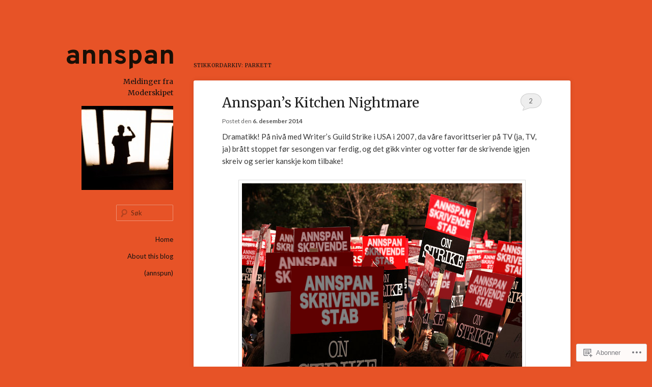

--- FILE ---
content_type: text/html; charset=UTF-8
request_url: https://annspan.wordpress.com/tag/parkett/
body_size: 26076
content:
<!DOCTYPE html>
<!--[if IE 6]>
<html id="ie6" lang="nb-NO">
<![endif]-->
<!--[if IE 7]>
<html id="ie7" lang="nb-NO">
<![endif]-->
<!--[if IE 8]>
<html id="ie8" lang="nb-NO">
<![endif]-->
<!--[if !(IE 6) & !(IE 7) & !(IE 8)]><!-->
<html lang="nb-NO">
<!--<![endif]-->
<head>
<meta charset="UTF-8" />
<meta name="viewport" content="width=device-width" />
<title>
parkett | annspan	</title>
<link rel="profile" href="https://gmpg.org/xfn/11" />
<link rel="stylesheet" type="text/css" media="all" href="https://s0.wp.com/wp-content/themes/pub/hum/style.css?m=1741693332i&amp;ver=20190507" />
<link rel="pingback" href="https://annspan.wordpress.com/xmlrpc.php">
<!--[if lt IE 9]>
<script src="https://s0.wp.com/wp-content/themes/pub/twentyeleven/js/html5.js?m=1394055389i&amp;ver=3.7.0" type="text/javascript"></script>
<![endif]-->
<script type="text/javascript">
  WebFontConfig = {"google":{"families":["Lato:r,i,b,bi:latin,latin-ext","Merriweather:r:latin,latin-ext","Overpass:b:latin,latin-ext"]},"api_url":"https:\/\/fonts-api.wp.com\/css"};
  (function() {
    var wf = document.createElement('script');
    wf.src = '/wp-content/plugins/custom-fonts/js/webfont.js';
    wf.type = 'text/javascript';
    wf.async = 'true';
    var s = document.getElementsByTagName('script')[0];
    s.parentNode.insertBefore(wf, s);
	})();
</script><style id="jetpack-custom-fonts-css">.wf-active #site-title a{font-weight:700;font-style:normal}@media (min-width: 1200px){.wf-active #site-title a{font-style:normal;font-weight:700}}@media (min-width: 1200px){.wf-active #site-title a{font-style:normal;font-weight:700}}.wf-active #site-title{font-family:"Overpass",sans-serif;font-style:normal;font-weight:700}.wf-active #site-title a{font-weight:700;font-style:normal}@media print{.wf-active #site-title a{font-style:normal;font-weight:700}}.wf-active blockquote, .wf-active body{font-family:"Lato",sans-serif}.wf-active body, .wf-active input, .wf-active textarea{font-family:"Lato",sans-serif}.wf-active blockquote{font-family:"Lato",sans-serif}.wf-active blockquote cite{font-family:"Lato",sans-serif}.wf-active .gallery-caption, .wf-active .wp-caption .wp-caption-text{font-family:"Lato",sans-serif}.wf-active .entry-header .comments-link .leave-reply{font-family:"Lato",sans-serif}.wf-active article.feature-image.small .entry-title{font-style:normal;font-weight:400}.wf-active .singular .entry-title{font-style:normal;font-weight:400}.wf-active h1, .wf-active h2, .wf-active h3, .wf-active h4, .wf-active h5, .wf-active h6{font-family:"Merriweather",serif;font-style:normal;font-weight:400}.wf-active .page-title{font-weight:400;font-style:normal}.wf-active .entry-title{font-weight:400;font-style:normal}.wf-active .comment-content h1, .wf-active .comment-content h2, .wf-active .entry-content h1, .wf-active .entry-content h2{font-weight:400;font-style:normal}.wf-active .comment-content h3, .wf-active .entry-content h3{font-style:normal;font-weight:400}.wf-active #author-description h2{font-weight:400;font-style:normal}.wf-active .singular .entry-title{font-weight:400;font-style:normal}.wf-active .error404 .widgettitle{font-style:normal;font-weight:400}.wf-active h1.showcase-heading{font-weight:400;font-style:normal}.wf-active section.recent-posts .other-recent-posts .entry-title{font-style:normal;font-weight:400}.wf-active .widget-title{font-weight:400;font-style:normal}.wf-active .widget_twentyeleven_ephemera .widget-entry-title{font-weight:400;font-style:normal}.wf-active #comments-title{font-weight:400;font-style:normal}.wf-active #reply-title{font-weight:400;font-style:normal}@media print{.wf-active .entry-title, .wf-active .singular .entry-title{font-style:normal;font-weight:400}}</style>
<meta name='robots' content='max-image-preview:large' />
<link rel='dns-prefetch' href='//s0.wp.com' />
<link rel="alternate" type="application/rss+xml" title="annspan &raquo; strøm" href="https://annspan.wordpress.com/feed/" />
<link rel="alternate" type="application/rss+xml" title="annspan &raquo; kommentarstrøm" href="https://annspan.wordpress.com/comments/feed/" />
<link rel="alternate" type="application/rss+xml" title="annspan &raquo; parkett stikkord-strøm" href="https://annspan.wordpress.com/tag/parkett/feed/" />
	<script type="text/javascript">
		/* <![CDATA[ */
		function addLoadEvent(func) {
			var oldonload = window.onload;
			if (typeof window.onload != 'function') {
				window.onload = func;
			} else {
				window.onload = function () {
					oldonload();
					func();
				}
			}
		}
		/* ]]> */
	</script>
	<link crossorigin='anonymous' rel='stylesheet' id='all-css-0-1' href='/wp-content/mu-plugins/infinity/themes/pub/hum.css?m=1349225746i&cssminify=yes' type='text/css' media='all' />
<style id='wp-emoji-styles-inline-css'>

	img.wp-smiley, img.emoji {
		display: inline !important;
		border: none !important;
		box-shadow: none !important;
		height: 1em !important;
		width: 1em !important;
		margin: 0 0.07em !important;
		vertical-align: -0.1em !important;
		background: none !important;
		padding: 0 !important;
	}
/*# sourceURL=wp-emoji-styles-inline-css */
</style>
<link crossorigin='anonymous' rel='stylesheet' id='all-css-2-1' href='/wp-content/plugins/gutenberg-core/v22.2.0/build/styles/block-library/style.css?m=1764855221i&cssminify=yes' type='text/css' media='all' />
<style id='wp-block-library-inline-css'>
.has-text-align-justify {
	text-align:justify;
}
.has-text-align-justify{text-align:justify;}

/*# sourceURL=wp-block-library-inline-css */
</style><style id='global-styles-inline-css'>
:root{--wp--preset--aspect-ratio--square: 1;--wp--preset--aspect-ratio--4-3: 4/3;--wp--preset--aspect-ratio--3-4: 3/4;--wp--preset--aspect-ratio--3-2: 3/2;--wp--preset--aspect-ratio--2-3: 2/3;--wp--preset--aspect-ratio--16-9: 16/9;--wp--preset--aspect-ratio--9-16: 9/16;--wp--preset--color--black: #000;--wp--preset--color--cyan-bluish-gray: #abb8c3;--wp--preset--color--white: #fff;--wp--preset--color--pale-pink: #f78da7;--wp--preset--color--vivid-red: #cf2e2e;--wp--preset--color--luminous-vivid-orange: #ff6900;--wp--preset--color--luminous-vivid-amber: #fcb900;--wp--preset--color--light-green-cyan: #7bdcb5;--wp--preset--color--vivid-green-cyan: #00d084;--wp--preset--color--pale-cyan-blue: #8ed1fc;--wp--preset--color--vivid-cyan-blue: #0693e3;--wp--preset--color--vivid-purple: #9b51e0;--wp--preset--color--blue: #1982d1;--wp--preset--color--dark-gray: #373737;--wp--preset--color--medium-gray: #666;--wp--preset--color--light-gray: #e2e2e2;--wp--preset--gradient--vivid-cyan-blue-to-vivid-purple: linear-gradient(135deg,rgb(6,147,227) 0%,rgb(155,81,224) 100%);--wp--preset--gradient--light-green-cyan-to-vivid-green-cyan: linear-gradient(135deg,rgb(122,220,180) 0%,rgb(0,208,130) 100%);--wp--preset--gradient--luminous-vivid-amber-to-luminous-vivid-orange: linear-gradient(135deg,rgb(252,185,0) 0%,rgb(255,105,0) 100%);--wp--preset--gradient--luminous-vivid-orange-to-vivid-red: linear-gradient(135deg,rgb(255,105,0) 0%,rgb(207,46,46) 100%);--wp--preset--gradient--very-light-gray-to-cyan-bluish-gray: linear-gradient(135deg,rgb(238,238,238) 0%,rgb(169,184,195) 100%);--wp--preset--gradient--cool-to-warm-spectrum: linear-gradient(135deg,rgb(74,234,220) 0%,rgb(151,120,209) 20%,rgb(207,42,186) 40%,rgb(238,44,130) 60%,rgb(251,105,98) 80%,rgb(254,248,76) 100%);--wp--preset--gradient--blush-light-purple: linear-gradient(135deg,rgb(255,206,236) 0%,rgb(152,150,240) 100%);--wp--preset--gradient--blush-bordeaux: linear-gradient(135deg,rgb(254,205,165) 0%,rgb(254,45,45) 50%,rgb(107,0,62) 100%);--wp--preset--gradient--luminous-dusk: linear-gradient(135deg,rgb(255,203,112) 0%,rgb(199,81,192) 50%,rgb(65,88,208) 100%);--wp--preset--gradient--pale-ocean: linear-gradient(135deg,rgb(255,245,203) 0%,rgb(182,227,212) 50%,rgb(51,167,181) 100%);--wp--preset--gradient--electric-grass: linear-gradient(135deg,rgb(202,248,128) 0%,rgb(113,206,126) 100%);--wp--preset--gradient--midnight: linear-gradient(135deg,rgb(2,3,129) 0%,rgb(40,116,252) 100%);--wp--preset--font-size--small: 13px;--wp--preset--font-size--medium: 20px;--wp--preset--font-size--large: 36px;--wp--preset--font-size--x-large: 42px;--wp--preset--font-family--albert-sans: 'Albert Sans', sans-serif;--wp--preset--font-family--alegreya: Alegreya, serif;--wp--preset--font-family--arvo: Arvo, serif;--wp--preset--font-family--bodoni-moda: 'Bodoni Moda', serif;--wp--preset--font-family--bricolage-grotesque: 'Bricolage Grotesque', sans-serif;--wp--preset--font-family--cabin: Cabin, sans-serif;--wp--preset--font-family--chivo: Chivo, sans-serif;--wp--preset--font-family--commissioner: Commissioner, sans-serif;--wp--preset--font-family--cormorant: Cormorant, serif;--wp--preset--font-family--courier-prime: 'Courier Prime', monospace;--wp--preset--font-family--crimson-pro: 'Crimson Pro', serif;--wp--preset--font-family--dm-mono: 'DM Mono', monospace;--wp--preset--font-family--dm-sans: 'DM Sans', sans-serif;--wp--preset--font-family--dm-serif-display: 'DM Serif Display', serif;--wp--preset--font-family--domine: Domine, serif;--wp--preset--font-family--eb-garamond: 'EB Garamond', serif;--wp--preset--font-family--epilogue: Epilogue, sans-serif;--wp--preset--font-family--fahkwang: Fahkwang, sans-serif;--wp--preset--font-family--figtree: Figtree, sans-serif;--wp--preset--font-family--fira-sans: 'Fira Sans', sans-serif;--wp--preset--font-family--fjalla-one: 'Fjalla One', sans-serif;--wp--preset--font-family--fraunces: Fraunces, serif;--wp--preset--font-family--gabarito: Gabarito, system-ui;--wp--preset--font-family--ibm-plex-mono: 'IBM Plex Mono', monospace;--wp--preset--font-family--ibm-plex-sans: 'IBM Plex Sans', sans-serif;--wp--preset--font-family--ibarra-real-nova: 'Ibarra Real Nova', serif;--wp--preset--font-family--instrument-serif: 'Instrument Serif', serif;--wp--preset--font-family--inter: Inter, sans-serif;--wp--preset--font-family--josefin-sans: 'Josefin Sans', sans-serif;--wp--preset--font-family--jost: Jost, sans-serif;--wp--preset--font-family--libre-baskerville: 'Libre Baskerville', serif;--wp--preset--font-family--libre-franklin: 'Libre Franklin', sans-serif;--wp--preset--font-family--literata: Literata, serif;--wp--preset--font-family--lora: Lora, serif;--wp--preset--font-family--merriweather: Merriweather, serif;--wp--preset--font-family--montserrat: Montserrat, sans-serif;--wp--preset--font-family--newsreader: Newsreader, serif;--wp--preset--font-family--noto-sans-mono: 'Noto Sans Mono', sans-serif;--wp--preset--font-family--nunito: Nunito, sans-serif;--wp--preset--font-family--open-sans: 'Open Sans', sans-serif;--wp--preset--font-family--overpass: Overpass, sans-serif;--wp--preset--font-family--pt-serif: 'PT Serif', serif;--wp--preset--font-family--petrona: Petrona, serif;--wp--preset--font-family--piazzolla: Piazzolla, serif;--wp--preset--font-family--playfair-display: 'Playfair Display', serif;--wp--preset--font-family--plus-jakarta-sans: 'Plus Jakarta Sans', sans-serif;--wp--preset--font-family--poppins: Poppins, sans-serif;--wp--preset--font-family--raleway: Raleway, sans-serif;--wp--preset--font-family--roboto: Roboto, sans-serif;--wp--preset--font-family--roboto-slab: 'Roboto Slab', serif;--wp--preset--font-family--rubik: Rubik, sans-serif;--wp--preset--font-family--rufina: Rufina, serif;--wp--preset--font-family--sora: Sora, sans-serif;--wp--preset--font-family--source-sans-3: 'Source Sans 3', sans-serif;--wp--preset--font-family--source-serif-4: 'Source Serif 4', serif;--wp--preset--font-family--space-mono: 'Space Mono', monospace;--wp--preset--font-family--syne: Syne, sans-serif;--wp--preset--font-family--texturina: Texturina, serif;--wp--preset--font-family--urbanist: Urbanist, sans-serif;--wp--preset--font-family--work-sans: 'Work Sans', sans-serif;--wp--preset--spacing--20: 0.44rem;--wp--preset--spacing--30: 0.67rem;--wp--preset--spacing--40: 1rem;--wp--preset--spacing--50: 1.5rem;--wp--preset--spacing--60: 2.25rem;--wp--preset--spacing--70: 3.38rem;--wp--preset--spacing--80: 5.06rem;--wp--preset--shadow--natural: 6px 6px 9px rgba(0, 0, 0, 0.2);--wp--preset--shadow--deep: 12px 12px 50px rgba(0, 0, 0, 0.4);--wp--preset--shadow--sharp: 6px 6px 0px rgba(0, 0, 0, 0.2);--wp--preset--shadow--outlined: 6px 6px 0px -3px rgb(255, 255, 255), 6px 6px rgb(0, 0, 0);--wp--preset--shadow--crisp: 6px 6px 0px rgb(0, 0, 0);}:where(.is-layout-flex){gap: 0.5em;}:where(.is-layout-grid){gap: 0.5em;}body .is-layout-flex{display: flex;}.is-layout-flex{flex-wrap: wrap;align-items: center;}.is-layout-flex > :is(*, div){margin: 0;}body .is-layout-grid{display: grid;}.is-layout-grid > :is(*, div){margin: 0;}:where(.wp-block-columns.is-layout-flex){gap: 2em;}:where(.wp-block-columns.is-layout-grid){gap: 2em;}:where(.wp-block-post-template.is-layout-flex){gap: 1.25em;}:where(.wp-block-post-template.is-layout-grid){gap: 1.25em;}.has-black-color{color: var(--wp--preset--color--black) !important;}.has-cyan-bluish-gray-color{color: var(--wp--preset--color--cyan-bluish-gray) !important;}.has-white-color{color: var(--wp--preset--color--white) !important;}.has-pale-pink-color{color: var(--wp--preset--color--pale-pink) !important;}.has-vivid-red-color{color: var(--wp--preset--color--vivid-red) !important;}.has-luminous-vivid-orange-color{color: var(--wp--preset--color--luminous-vivid-orange) !important;}.has-luminous-vivid-amber-color{color: var(--wp--preset--color--luminous-vivid-amber) !important;}.has-light-green-cyan-color{color: var(--wp--preset--color--light-green-cyan) !important;}.has-vivid-green-cyan-color{color: var(--wp--preset--color--vivid-green-cyan) !important;}.has-pale-cyan-blue-color{color: var(--wp--preset--color--pale-cyan-blue) !important;}.has-vivid-cyan-blue-color{color: var(--wp--preset--color--vivid-cyan-blue) !important;}.has-vivid-purple-color{color: var(--wp--preset--color--vivid-purple) !important;}.has-black-background-color{background-color: var(--wp--preset--color--black) !important;}.has-cyan-bluish-gray-background-color{background-color: var(--wp--preset--color--cyan-bluish-gray) !important;}.has-white-background-color{background-color: var(--wp--preset--color--white) !important;}.has-pale-pink-background-color{background-color: var(--wp--preset--color--pale-pink) !important;}.has-vivid-red-background-color{background-color: var(--wp--preset--color--vivid-red) !important;}.has-luminous-vivid-orange-background-color{background-color: var(--wp--preset--color--luminous-vivid-orange) !important;}.has-luminous-vivid-amber-background-color{background-color: var(--wp--preset--color--luminous-vivid-amber) !important;}.has-light-green-cyan-background-color{background-color: var(--wp--preset--color--light-green-cyan) !important;}.has-vivid-green-cyan-background-color{background-color: var(--wp--preset--color--vivid-green-cyan) !important;}.has-pale-cyan-blue-background-color{background-color: var(--wp--preset--color--pale-cyan-blue) !important;}.has-vivid-cyan-blue-background-color{background-color: var(--wp--preset--color--vivid-cyan-blue) !important;}.has-vivid-purple-background-color{background-color: var(--wp--preset--color--vivid-purple) !important;}.has-black-border-color{border-color: var(--wp--preset--color--black) !important;}.has-cyan-bluish-gray-border-color{border-color: var(--wp--preset--color--cyan-bluish-gray) !important;}.has-white-border-color{border-color: var(--wp--preset--color--white) !important;}.has-pale-pink-border-color{border-color: var(--wp--preset--color--pale-pink) !important;}.has-vivid-red-border-color{border-color: var(--wp--preset--color--vivid-red) !important;}.has-luminous-vivid-orange-border-color{border-color: var(--wp--preset--color--luminous-vivid-orange) !important;}.has-luminous-vivid-amber-border-color{border-color: var(--wp--preset--color--luminous-vivid-amber) !important;}.has-light-green-cyan-border-color{border-color: var(--wp--preset--color--light-green-cyan) !important;}.has-vivid-green-cyan-border-color{border-color: var(--wp--preset--color--vivid-green-cyan) !important;}.has-pale-cyan-blue-border-color{border-color: var(--wp--preset--color--pale-cyan-blue) !important;}.has-vivid-cyan-blue-border-color{border-color: var(--wp--preset--color--vivid-cyan-blue) !important;}.has-vivid-purple-border-color{border-color: var(--wp--preset--color--vivid-purple) !important;}.has-vivid-cyan-blue-to-vivid-purple-gradient-background{background: var(--wp--preset--gradient--vivid-cyan-blue-to-vivid-purple) !important;}.has-light-green-cyan-to-vivid-green-cyan-gradient-background{background: var(--wp--preset--gradient--light-green-cyan-to-vivid-green-cyan) !important;}.has-luminous-vivid-amber-to-luminous-vivid-orange-gradient-background{background: var(--wp--preset--gradient--luminous-vivid-amber-to-luminous-vivid-orange) !important;}.has-luminous-vivid-orange-to-vivid-red-gradient-background{background: var(--wp--preset--gradient--luminous-vivid-orange-to-vivid-red) !important;}.has-very-light-gray-to-cyan-bluish-gray-gradient-background{background: var(--wp--preset--gradient--very-light-gray-to-cyan-bluish-gray) !important;}.has-cool-to-warm-spectrum-gradient-background{background: var(--wp--preset--gradient--cool-to-warm-spectrum) !important;}.has-blush-light-purple-gradient-background{background: var(--wp--preset--gradient--blush-light-purple) !important;}.has-blush-bordeaux-gradient-background{background: var(--wp--preset--gradient--blush-bordeaux) !important;}.has-luminous-dusk-gradient-background{background: var(--wp--preset--gradient--luminous-dusk) !important;}.has-pale-ocean-gradient-background{background: var(--wp--preset--gradient--pale-ocean) !important;}.has-electric-grass-gradient-background{background: var(--wp--preset--gradient--electric-grass) !important;}.has-midnight-gradient-background{background: var(--wp--preset--gradient--midnight) !important;}.has-small-font-size{font-size: var(--wp--preset--font-size--small) !important;}.has-medium-font-size{font-size: var(--wp--preset--font-size--medium) !important;}.has-large-font-size{font-size: var(--wp--preset--font-size--large) !important;}.has-x-large-font-size{font-size: var(--wp--preset--font-size--x-large) !important;}.has-albert-sans-font-family{font-family: var(--wp--preset--font-family--albert-sans) !important;}.has-alegreya-font-family{font-family: var(--wp--preset--font-family--alegreya) !important;}.has-arvo-font-family{font-family: var(--wp--preset--font-family--arvo) !important;}.has-bodoni-moda-font-family{font-family: var(--wp--preset--font-family--bodoni-moda) !important;}.has-bricolage-grotesque-font-family{font-family: var(--wp--preset--font-family--bricolage-grotesque) !important;}.has-cabin-font-family{font-family: var(--wp--preset--font-family--cabin) !important;}.has-chivo-font-family{font-family: var(--wp--preset--font-family--chivo) !important;}.has-commissioner-font-family{font-family: var(--wp--preset--font-family--commissioner) !important;}.has-cormorant-font-family{font-family: var(--wp--preset--font-family--cormorant) !important;}.has-courier-prime-font-family{font-family: var(--wp--preset--font-family--courier-prime) !important;}.has-crimson-pro-font-family{font-family: var(--wp--preset--font-family--crimson-pro) !important;}.has-dm-mono-font-family{font-family: var(--wp--preset--font-family--dm-mono) !important;}.has-dm-sans-font-family{font-family: var(--wp--preset--font-family--dm-sans) !important;}.has-dm-serif-display-font-family{font-family: var(--wp--preset--font-family--dm-serif-display) !important;}.has-domine-font-family{font-family: var(--wp--preset--font-family--domine) !important;}.has-eb-garamond-font-family{font-family: var(--wp--preset--font-family--eb-garamond) !important;}.has-epilogue-font-family{font-family: var(--wp--preset--font-family--epilogue) !important;}.has-fahkwang-font-family{font-family: var(--wp--preset--font-family--fahkwang) !important;}.has-figtree-font-family{font-family: var(--wp--preset--font-family--figtree) !important;}.has-fira-sans-font-family{font-family: var(--wp--preset--font-family--fira-sans) !important;}.has-fjalla-one-font-family{font-family: var(--wp--preset--font-family--fjalla-one) !important;}.has-fraunces-font-family{font-family: var(--wp--preset--font-family--fraunces) !important;}.has-gabarito-font-family{font-family: var(--wp--preset--font-family--gabarito) !important;}.has-ibm-plex-mono-font-family{font-family: var(--wp--preset--font-family--ibm-plex-mono) !important;}.has-ibm-plex-sans-font-family{font-family: var(--wp--preset--font-family--ibm-plex-sans) !important;}.has-ibarra-real-nova-font-family{font-family: var(--wp--preset--font-family--ibarra-real-nova) !important;}.has-instrument-serif-font-family{font-family: var(--wp--preset--font-family--instrument-serif) !important;}.has-inter-font-family{font-family: var(--wp--preset--font-family--inter) !important;}.has-josefin-sans-font-family{font-family: var(--wp--preset--font-family--josefin-sans) !important;}.has-jost-font-family{font-family: var(--wp--preset--font-family--jost) !important;}.has-libre-baskerville-font-family{font-family: var(--wp--preset--font-family--libre-baskerville) !important;}.has-libre-franklin-font-family{font-family: var(--wp--preset--font-family--libre-franklin) !important;}.has-literata-font-family{font-family: var(--wp--preset--font-family--literata) !important;}.has-lora-font-family{font-family: var(--wp--preset--font-family--lora) !important;}.has-merriweather-font-family{font-family: var(--wp--preset--font-family--merriweather) !important;}.has-montserrat-font-family{font-family: var(--wp--preset--font-family--montserrat) !important;}.has-newsreader-font-family{font-family: var(--wp--preset--font-family--newsreader) !important;}.has-noto-sans-mono-font-family{font-family: var(--wp--preset--font-family--noto-sans-mono) !important;}.has-nunito-font-family{font-family: var(--wp--preset--font-family--nunito) !important;}.has-open-sans-font-family{font-family: var(--wp--preset--font-family--open-sans) !important;}.has-overpass-font-family{font-family: var(--wp--preset--font-family--overpass) !important;}.has-pt-serif-font-family{font-family: var(--wp--preset--font-family--pt-serif) !important;}.has-petrona-font-family{font-family: var(--wp--preset--font-family--petrona) !important;}.has-piazzolla-font-family{font-family: var(--wp--preset--font-family--piazzolla) !important;}.has-playfair-display-font-family{font-family: var(--wp--preset--font-family--playfair-display) !important;}.has-plus-jakarta-sans-font-family{font-family: var(--wp--preset--font-family--plus-jakarta-sans) !important;}.has-poppins-font-family{font-family: var(--wp--preset--font-family--poppins) !important;}.has-raleway-font-family{font-family: var(--wp--preset--font-family--raleway) !important;}.has-roboto-font-family{font-family: var(--wp--preset--font-family--roboto) !important;}.has-roboto-slab-font-family{font-family: var(--wp--preset--font-family--roboto-slab) !important;}.has-rubik-font-family{font-family: var(--wp--preset--font-family--rubik) !important;}.has-rufina-font-family{font-family: var(--wp--preset--font-family--rufina) !important;}.has-sora-font-family{font-family: var(--wp--preset--font-family--sora) !important;}.has-source-sans-3-font-family{font-family: var(--wp--preset--font-family--source-sans-3) !important;}.has-source-serif-4-font-family{font-family: var(--wp--preset--font-family--source-serif-4) !important;}.has-space-mono-font-family{font-family: var(--wp--preset--font-family--space-mono) !important;}.has-syne-font-family{font-family: var(--wp--preset--font-family--syne) !important;}.has-texturina-font-family{font-family: var(--wp--preset--font-family--texturina) !important;}.has-urbanist-font-family{font-family: var(--wp--preset--font-family--urbanist) !important;}.has-work-sans-font-family{font-family: var(--wp--preset--font-family--work-sans) !important;}
/*# sourceURL=global-styles-inline-css */
</style>

<style id='classic-theme-styles-inline-css'>
/*! This file is auto-generated */
.wp-block-button__link{color:#fff;background-color:#32373c;border-radius:9999px;box-shadow:none;text-decoration:none;padding:calc(.667em + 2px) calc(1.333em + 2px);font-size:1.125em}.wp-block-file__button{background:#32373c;color:#fff;text-decoration:none}
/*# sourceURL=/wp-includes/css/classic-themes.min.css */
</style>
<link crossorigin='anonymous' rel='stylesheet' id='all-css-4-1' href='/_static/??-eJyVj1kOwjAMRC+EaxUqlg/EWbqYEoiTKE5a9fYYkFiEVMFPFI/ejMc4Bmi9S+QSBpt74wRb31jfXgSXRbktShDDwRJEGooKOyPpSYCkyVLRiizwLYgzvLIiqc6hTjeCqTM1WWLF5mxjUA80TYgkAvqyyQzppEb58j1kDLnBNKow6YKBHD46/ozfb4H75rlqkTS312+PSr2Nc6aePGibOhnvPgY42trE/zrO0afML+jA+3JTlevdalVtz1dRqLgC&cssminify=yes' type='text/css' media='all' />
<style id='jetpack-global-styles-frontend-style-inline-css'>
:root { --font-headings: unset; --font-base: unset; --font-headings-default: -apple-system,BlinkMacSystemFont,"Segoe UI",Roboto,Oxygen-Sans,Ubuntu,Cantarell,"Helvetica Neue",sans-serif; --font-base-default: -apple-system,BlinkMacSystemFont,"Segoe UI",Roboto,Oxygen-Sans,Ubuntu,Cantarell,"Helvetica Neue",sans-serif;}
/*# sourceURL=jetpack-global-styles-frontend-style-inline-css */
</style>
<link crossorigin='anonymous' rel='stylesheet' id='all-css-6-1' href='/wp-content/themes/h4/global.css?m=1420737423i&cssminify=yes' type='text/css' media='all' />
<script type="text/javascript" id="wpcom-actionbar-placeholder-js-extra">
/* <![CDATA[ */
var actionbardata = {"siteID":"5048778","postID":"0","siteURL":"https://annspan.wordpress.com","xhrURL":"https://annspan.wordpress.com/wp-admin/admin-ajax.php","nonce":"40de9bb5a6","isLoggedIn":"","statusMessage":"","subsEmailDefault":"instantly","proxyScriptUrl":"https://s0.wp.com/wp-content/js/wpcom-proxy-request.js?m=1513050504i&amp;ver=20211021","i18n":{"followedText":"Nye innlegg fra dette nettstedet vil n\u00e5 vises i din \u003Ca href=\"https://wordpress.com/reader\"\u003EReader\u003C/a\u003E","foldBar":"Lukk denne menyen","unfoldBar":"Utvid denne linjen","shortLinkCopied":"Kortlenke kopiert til utklippstavlen."}};
//# sourceURL=wpcom-actionbar-placeholder-js-extra
/* ]]> */
</script>
<script type="text/javascript" id="jetpack-mu-wpcom-settings-js-before">
/* <![CDATA[ */
var JETPACK_MU_WPCOM_SETTINGS = {"assetsUrl":"https://s0.wp.com/wp-content/mu-plugins/jetpack-mu-wpcom-plugin/sun/jetpack_vendor/automattic/jetpack-mu-wpcom/src/build/"};
//# sourceURL=jetpack-mu-wpcom-settings-js-before
/* ]]> */
</script>
<script crossorigin='anonymous' type='text/javascript'  src='/wp-content/js/rlt-proxy.js?m=1720530689i'></script>
<script type="text/javascript" id="rlt-proxy-js-after">
/* <![CDATA[ */
	rltInitialize( {"token":null,"iframeOrigins":["https:\/\/widgets.wp.com"]} );
//# sourceURL=rlt-proxy-js-after
/* ]]> */
</script>
<link rel="EditURI" type="application/rsd+xml" title="RSD" href="https://annspan.wordpress.com/xmlrpc.php?rsd" />
<meta name="generator" content="WordPress.com" />

<!-- Jetpack Open Graph Tags -->
<meta property="og:type" content="website" />
<meta property="og:title" content="parkett &#8211; annspan" />
<meta property="og:url" content="https://annspan.wordpress.com/tag/parkett/" />
<meta property="og:site_name" content="annspan" />
<meta property="og:image" content="https://s0.wp.com/i/blank.jpg?m=1383295312i" />
<meta property="og:image:width" content="200" />
<meta property="og:image:height" content="200" />
<meta property="og:image:alt" content="" />
<meta property="og:locale" content="nb_NO" />
<meta property="fb:app_id" content="249643311490" />

<!-- End Jetpack Open Graph Tags -->
<link rel="shortcut icon" type="image/x-icon" href="https://s0.wp.com/i/favicon.ico?m=1713425267i" sizes="16x16 24x24 32x32 48x48" />
<link rel="icon" type="image/x-icon" href="https://s0.wp.com/i/favicon.ico?m=1713425267i" sizes="16x16 24x24 32x32 48x48" />
<link rel="apple-touch-icon" href="https://s0.wp.com/i/webclip.png?m=1713868326i" />
<link rel='openid.server' href='https://annspan.wordpress.com/?openidserver=1' />
<link rel='openid.delegate' href='https://annspan.wordpress.com/' />
<link rel="search" type="application/opensearchdescription+xml" href="https://annspan.wordpress.com/osd.xml" title="annspan" />
<link rel="search" type="application/opensearchdescription+xml" href="https://s1.wp.com/opensearch.xml" title="WordPress.com" />
<meta name="theme-color" content="#E75327" />
<meta name="description" content="Innlegg om parkett skrevet av Ann Baekken" />
<style type="text/css" id="custom-background-css">
body.custom-background { background-color: #E75327; }
</style>
	<style type="text/css" id="custom-colors-css">#access li li:last-child a { border-bottom-color: #000000;}
#access li li:last-child a { border-bottom-color: rgba( 0, 0, 0, 0.2 );}
#branding { border-color: #000000;}
#branding { border-color: rgba( 0, 0, 0, 0.2 );}
.hentry,.no-results { border-color: #000000;}
.hentry,.no-results { border-color: rgba( 0, 0, 0, 0.2 );}
.page #content .hentry .entry-content { border-color: #000000;}
.page #content .hentry .entry-content { border-color: rgba( 0, 0, 0, 0.2 );}
.singular #content article.format-image img { border-color: #000000;}
.singular #content article.format-image img { border-color: rgba( 0, 0, 0, 0.2 );}
#colophon,#site-generator { border-color: #000000;}
#colophon,#site-generator { border-color: rgba( 0, 0, 0, 0.2 );}
.error404 .widgettitle { color: #000000;}
#branding:hover #site-description { color: #111111;}
#page #branding #site-description { color: #111111;}
.feature-slider a { background-color: #111111;}
#site-description { color: #111111;}
.nopassword, .nocomments { color: #111111;}
#access a { color: #111111;}
.entry-header .comments-link a:hover, .entry-header .comments-link a:focus, .entry-header .comments-link a:active { color: #282828;}
article.feature-image.large .entry-title a { color: #474747;}
#branding:hover #access .current_page_item > a, #branding:hover #access .current_page_ancestor > a { color: #111111;}
#page #branding #access .current_page_item > a, #page #branding #access .current_page_ancestor > a { color: #111111;}
.error404 .entry-title { color: #111111;}
#access ul ul a { color: #444444;}
section.recent-posts .other-recent-posts .comments-link a, section.recent-posts .other-recent-posts .comments-link > span { color: #111111;}
section.recent-posts .other-recent-posts .comments-link a, section.recent-posts .other-recent-posts .comments-link > span { border-color: #999999;}
section.recent-posts .other-recent-posts .comments-link a, section.recent-posts .other-recent-posts .comments-link > span { border-color: rgba( 153, 153, 153, 0.1 );}
#site-generator a { color: #111111;}
#page #branding #access a { color: #111111;}
#page #branding #access ul ul a { color: #555555;}
#branding:hover #access a { color: #111111;}
#branding:hover #access ul ul a { color: #555555;}
.widget_calendar #wp-calendar { color: #111111;}
.widget_calendar #wp-calendar th { color: #555555;}
.widget_calendar #wp-calendar tfoot td a { color: #555555;}
.widget ul li { color: #111111;}
#site-generator { color: #111111;}
.page-title { color: #111111;}
#comments-title { color: #111111;}
.widget-title { color: #111111;}
.entry-header .comments-link a { color: #636363;}
h1.showcase-heading { color: #111111;}
#reply-title { color: #111111;}
.archive #author-info { color: #111111;}
#supplementary, .widget-area { color: #111111;}
.pingback, .trackback { color: #111111;}
section.recent-posts .other-recent-posts a[rel="bookmark"] { color: #111111;}
.error404 #main .widget { color: #111111;}
.error404 { color: #111111;}
article.intro .entry-content { color: #111111;}
#nav-below { border-color: #dddddd;}
#nav-below { border-color: rgba( 221, 221, 221, 0.1 );}
.archive #author-info { border-color: #dddddd;}
.archive #author-info { border-color: rgba( 221, 221, 221, 0.1 );}
#supplementary { border-color: #dddddd;}
#supplementary { border-color: rgba( 221, 221, 221, 0.1 );}
input[type="text"], input[type="email"], input[type="password"], textarea { border-color: #dddddd;}
input[type="text"], input[type="email"], input[type="password"], textarea { border-color: rgba( 221, 221, 221, 0.2 );}
.featured-posts { border-color: #dddddd;}
.featured-posts { border-color: rgba( 221, 221, 221, 0.2 );}
section.recent-posts .other-recent-posts .entry-title { border-color: #dddddd;}
section.recent-posts .other-recent-posts .entry-title { border-color: rgba( 221, 221, 221, 0.3 );}
article.feature-image.small .entry-summary p a:hover { color: #282828;}
article.feature-image.small .entry-summary p a { color: #474747;}
body { background-color: #E75327;}
#branding:hover #site-title a { color: #180F06;}
#page #branding #s::-webkit-input-placeholder, #s::-webkit-input-placeholder { color: #180F06;}
#page #branding #s:-moz-placeholder, #s:-moz-placeholder { color: #180F06;}
#site-title a { color: #180F06;}
#page #branding #site-title a { color: #180F06;}
article.feature-image.small .entry-summary p a { background-color: #DBBB92;}
article.feature-image.large .entry-title a { background-color: #DBBB92;}
article.feature-image.large .entry-title a { background-color: rgba( 219, 187, 146, 0.8 );}
a { color: #BE492C;}
#page #branding #access a:hover,#page #branding #access a:focus,#page #branding #access .current_page_item > a:hover,#page #branding #access .current_page_item > a:focus,#page #branding #access .current_page_ancestor > a:hover,#page #branding #access .current_page_ancestor > a:focus { color: #260B02;}
#page #branding #access ul ul a:hover,#page #branding #access ul ul a:focus,#page #branding #access ul ul .current_page_item > a:hover,#page #branding #access ul ul .current_page_item > a:focus,#page #branding #access ul ul .current_page_ancestor > a:hover,#page #branding #access ul ul .current_page_ancestor > a:focus { color: #B5462A;}
#page #branding #site-title a:hover,#page #branding #site-title a:focus { color: #260B02;}
.entry-meta a:hover,.entry-meta a:focus { color: #BE492C;}
.entry-title a:hover, .entry-title a:focus, .entry-title a:active { color: #BE492C;}
#content nav a { color: #260B02;}
#supplementary a, .widget-area a { color: #260B02;}
.pingback a, .trackback a { color: #260B02;}
#content nav#nav-single a { color: #BE492C;}
.indexed.format-image footer.entry-meta a:hover { color: #BE492C;}
section.recent-posts .other-recent-posts a[rel="bookmark"]:hover { color: #260B02;}
.entry-header .comments-link a:hover, .entry-header .comments-link a:focus, .entry-header .comments-link a:active { background-color: #DB7D65;}
section.recent-posts .other-recent-posts .comments-link a:hover { color: #260B02;}
section.recent-posts .other-recent-posts .comments-link a:hover { border-color: #260B02;}
.feature-slider a.active { background-color: #260B02;}
article.feature-image.small .entry-summary p a:hover { background-color: #DB7D65;}
.error404 #main .widget a { color: #260B02;}
</style>
<link crossorigin='anonymous' rel='stylesheet' id='all-css-0-3' href='/_static/??-eJyNjM0KgzAQBl9I/ag/lR6KjyK6LhJNNsHN4uuXQuvZ4wzD4EwlRcksGcHK5G11otg4p4n2H0NNMDohzD7SrtDTJT4qUi1wexDiYp4VNB3RlP3V/MX3N4T3o++aun892277AK5vOq4=&cssminify=yes' type='text/css' media='all' />
</head>

<body class="archive tag tag-parkett tag-1544199 custom-background wp-embed-responsive wp-theme-pubtwentyeleven wp-child-theme-pubhum customizer-styles-applied single-author jetpack-reblog-enabled">
<div class="skip-link"><a class="assistive-text" href="#content">Hopp til hovedinnholdet</a></div><div class="skip-link"><a class="assistive-text" href="#secondary">Skip to secondary content</a></div><div id="page" class="hfeed">
	<header id="branding">
			<hgroup>
				<h1 id="site-title"><span><a href="https://annspan.wordpress.com/" rel="home">annspan</a></span></h1>
				<h2 id="site-description">Meldinger fra Moderskipet</h2>
			</hgroup>

						<a href="https://annspan.wordpress.com/">
									<img src="https://annspan.wordpress.com/wp-content/uploads/2013/06/cropped-siluett2-34252.jpg" width="180" height="165" alt="annspan" />
								</a>
			
									<form method="get" id="searchform" action="https://annspan.wordpress.com/">
		<label for="s" class="assistive-text">Søk</label>
		<input type="text" class="field" name="s" id="s" placeholder="Søk" />
		<input type="submit" class="submit" name="submit" id="searchsubmit" value="Søk" />
	</form>
			
			<nav id="access">
				<h3 class="assistive-text">Hovedmeny</h3>
				<div class="menu-menu-1-container"><ul id="menu-menu-1" class="menu"><li id="menu-item-1344" class="menu-item menu-item-type-custom menu-item-object-custom menu-item-home menu-item-1344"><a href="https://annspan.wordpress.com/">Home</a></li>
<li id="menu-item-1345" class="menu-item menu-item-type-post_type menu-item-object-page menu-item-1345"><a href="https://annspan.wordpress.com/about/">About this blog</a></li>
<li id="menu-item-1346" class="menu-item menu-item-type-custom menu-item-object-custom menu-item-1346"><a href="http://annspun.wordpress.com">(annspun)</a></li>
</ul></div>			</nav><!-- #access -->
	</header><!-- #branding -->


	<div id="main">

		<section id="primary">
			<div id="content" role="main">

			
				<header class="page-header">
					<h1 class="page-title">Stikkordarkiv: <span>parkett</span></h1>

									</header>

				
				
					
	<article id="post-2040" class="post-2040 post type-post status-publish format-standard hentry category-moderskipet tag-kjokken tag-kjokkeninnredning tag-oppussing tag-parkett">
		<header class="entry-header">
						<h1 class="entry-title"><a href="https://annspan.wordpress.com/2014/12/06/annspans-kitchen-nightmare/" rel="bookmark">Annspan&#8217;s Kitchen Nightmare</a></h1>
			
						<div class="entry-meta">
				<span class="sep">Postet den </span><a href="https://annspan.wordpress.com/2014/12/06/annspans-kitchen-nightmare/" title="19:18" rel="bookmark"><time class="entry-date" datetime="2014-12-06T19:18:17+01:00">6. desember 2014</time></a><span class="by-author"> <span class="sep"> av </span> <span class="author vcard"><a class="url fn n" href="https://annspan.wordpress.com/author/baekken/" title="Vis alle innlegg av Ann Baekken" rel="author">Ann Baekken</a></span></span>			</div><!-- .entry-meta -->
			
						<div class="comments-link">
				<a href="https://annspan.wordpress.com/2014/12/06/annspans-kitchen-nightmare/#comments">2</a>			</div>
					</header><!-- .entry-header -->

				<div class="entry-content">
			<p>Dramatikk! På nivå med Writer&#8217;s Guild Strike i USA i 2007, da våre favorittserier på TV (ja, TV, ja) brått stoppet før sesongen var ferdig, og det gikk vinter og votter før de skrivende igjen skreiv og serier kanskje kom tilbake!</p>
<p><a href="https://annspan.wordpress.com/wp-content/uploads/2014/12/streik.png"><img data-attachment-id="2095" data-permalink="https://annspan.wordpress.com/2014/12/06/annspans-kitchen-nightmare/streik/" data-orig-file="https://annspan.wordpress.com/wp-content/uploads/2014/12/streik.png" data-orig-size="550,367" data-comments-opened="1" data-image-meta="{&quot;aperture&quot;:&quot;0&quot;,&quot;credit&quot;:&quot;&quot;,&quot;camera&quot;:&quot;&quot;,&quot;caption&quot;:&quot;&quot;,&quot;created_timestamp&quot;:&quot;0&quot;,&quot;copyright&quot;:&quot;&quot;,&quot;focal_length&quot;:&quot;0&quot;,&quot;iso&quot;:&quot;0&quot;,&quot;shutter_speed&quot;:&quot;0&quot;,&quot;title&quot;:&quot;&quot;,&quot;orientation&quot;:&quot;0&quot;}" data-image-title="Annstab-streik" data-image-description="" data-image-caption="" data-medium-file="https://annspan.wordpress.com/wp-content/uploads/2014/12/streik.png?w=300" data-large-file="https://annspan.wordpress.com/wp-content/uploads/2014/12/streik.png?w=550" class="aligncenter size-full wp-image-2095" src="https://annspan.wordpress.com/wp-content/uploads/2014/12/streik.png?w=628" alt="Annstab-streik"   srcset="https://annspan.wordpress.com/wp-content/uploads/2014/12/streik.png 550w, https://annspan.wordpress.com/wp-content/uploads/2014/12/streik.png?w=150&amp;h=100 150w, https://annspan.wordpress.com/wp-content/uploads/2014/12/streik.png?w=300&amp;h=200 300w" sizes="(max-width: 550px) 100vw, 550px" /></a>Men altså &#8211; Annspan har vært utsatt for streik! Hele den skrivende staben i Moderskipet gikk ut i streik i september, med helt uhørte og ubetimelige krav. Det starta faktisk med en langvarig gå-sakte-aksjon, som etterhvert utviklet seg til innleverte manus på ren googlenorsk. Annspan tuller ikke.</p>
<p>Eksempler:</p>
<blockquote><p>Vel, folkens, når kommer Annspan med en ny oppdatering av denne endeløse oppussingsprosjektet? Mild Jesus skal Annspan aldri skje??</p></blockquote>
<blockquote><p>Annspan kan neppe forventes å holde OPP dette stoffet!</p></blockquote>
<blockquote><p>Hjelpe seg selv, Annspan skriver og skriver, men aldri virkelig kommer til det punktet. Vi forstår ikke, har Annspan flyttet eller ikke??</p></blockquote>
<blockquote><p>Kom på Annspan! De vet ikke engang gulvet som er lagt!</p></blockquote>
<p>Dere skjønner?</p>
<p>Sånt gåkke an, tenkte Annspan, samlet staben, benyttet styringsretten, og bestemte at Google trænslejt skulle avinstalleres fra alle datamaskinene. Og da gikk jaggu Annstab til streik! Htseh! Makan! Annspan svarte selvsagt med lockout, ikke sett i Norge på årevis, og aldri sett i Moderskipet overhead! Dere kan tenke dere. Det ble en hard høst, for å si det sånn. Utsatt for ytre press fra horder av leserne, kom imidlertid partene i dialog, og med løfte om lakriskick, juleøl med sjokoladesmak, blinkende julelys og tillatelse til å sovne fra Netflix gjentatte ganger i arbeidstida, kom staben endelig igjen i arbeid.</p>
<p><strong>Dermed, endelig, hurra! &#8211; et nytt bidrag:</strong></p>
<p>Altså. Kjøkken! Annspan hadde store ambisjoner!</p>
<p>Annspan vil bare minne om utgangspunktet:<br />
<a href="https://annspan.wordpress.com/wp-content/uploads/2014/06/kjc3b8kken1.jpg"><img data-attachment-id="2053" data-permalink="https://annspan.wordpress.com/2014/12/06/annspans-kitchen-nightmare/kjokken1/" data-orig-file="https://annspan.wordpress.com/wp-content/uploads/2014/06/kjc3b8kken1.jpg" data-orig-size="575,383" data-comments-opened="1" data-image-meta="{&quot;aperture&quot;:&quot;0&quot;,&quot;credit&quot;:&quot;&quot;,&quot;camera&quot;:&quot;&quot;,&quot;caption&quot;:&quot;&quot;,&quot;created_timestamp&quot;:&quot;0&quot;,&quot;copyright&quot;:&quot;&quot;,&quot;focal_length&quot;:&quot;0&quot;,&quot;iso&quot;:&quot;0&quot;,&quot;shutter_speed&quot;:&quot;0&quot;,&quot;title&quot;:&quot;&quot;}" data-image-title="Kjøkken høyre" data-image-description="" data-image-caption="" data-medium-file="https://annspan.wordpress.com/wp-content/uploads/2014/06/kjc3b8kken1.jpg?w=300" data-large-file="https://annspan.wordpress.com/wp-content/uploads/2014/06/kjc3b8kken1.jpg?w=575" class="aligncenter wp-image-2053" src="https://annspan.wordpress.com/wp-content/uploads/2014/06/kjc3b8kken1.jpg?w=575&#038;h=383" alt="Kjøkken høyre. Foto: Finn.no" width="575" height="383" srcset="https://annspan.wordpress.com/wp-content/uploads/2014/06/kjc3b8kken1.jpg 575w, https://annspan.wordpress.com/wp-content/uploads/2014/06/kjc3b8kken1.jpg?w=150&amp;h=100 150w, https://annspan.wordpress.com/wp-content/uploads/2014/06/kjc3b8kken1.jpg?w=300&amp;h=200 300w" sizes="(max-width: 575px) 100vw, 575px" /></a></p>
<p><a href="https://annspan.wordpress.com/wp-content/uploads/2014/06/kjc3b8kken2.jpg"><img data-attachment-id="2054" data-permalink="https://annspan.wordpress.com/2014/12/06/annspans-kitchen-nightmare/kjokken2/" data-orig-file="https://annspan.wordpress.com/wp-content/uploads/2014/06/kjc3b8kken2.jpg" data-orig-size="575,383" data-comments-opened="1" data-image-meta="{&quot;aperture&quot;:&quot;0&quot;,&quot;credit&quot;:&quot;&quot;,&quot;camera&quot;:&quot;&quot;,&quot;caption&quot;:&quot;&quot;,&quot;created_timestamp&quot;:&quot;0&quot;,&quot;copyright&quot;:&quot;&quot;,&quot;focal_length&quot;:&quot;0&quot;,&quot;iso&quot;:&quot;0&quot;,&quot;shutter_speed&quot;:&quot;0&quot;,&quot;title&quot;:&quot;&quot;}" data-image-title="Kjøkken venstre" data-image-description="" data-image-caption="" data-medium-file="https://annspan.wordpress.com/wp-content/uploads/2014/06/kjc3b8kken2.jpg?w=300" data-large-file="https://annspan.wordpress.com/wp-content/uploads/2014/06/kjc3b8kken2.jpg?w=575" class="aligncenter size-full wp-image-2054" src="https://annspan.wordpress.com/wp-content/uploads/2014/06/kjc3b8kken2.jpg?w=628" alt="Kjøkken venstre. Foto: Finn.no"   srcset="https://annspan.wordpress.com/wp-content/uploads/2014/06/kjc3b8kken2.jpg 575w, https://annspan.wordpress.com/wp-content/uploads/2014/06/kjc3b8kken2.jpg?w=150&amp;h=100 150w, https://annspan.wordpress.com/wp-content/uploads/2014/06/kjc3b8kken2.jpg?w=300&amp;h=200 300w" sizes="(max-width: 575px) 100vw, 575px" /></a></p>
<p><a href="https://annspan.wordpress.com/wp-content/uploads/2014/06/kjc3b8kken3.jpg"><img data-attachment-id="2055" data-permalink="https://annspan.wordpress.com/2014/12/06/annspans-kitchen-nightmare/kjokken3/" data-orig-file="https://annspan.wordpress.com/wp-content/uploads/2014/06/kjc3b8kken3.jpg" data-orig-size="575,383" data-comments-opened="1" data-image-meta="{&quot;aperture&quot;:&quot;0&quot;,&quot;credit&quot;:&quot;&quot;,&quot;camera&quot;:&quot;&quot;,&quot;caption&quot;:&quot;&quot;,&quot;created_timestamp&quot;:&quot;0&quot;,&quot;copyright&quot;:&quot;&quot;,&quot;focal_length&quot;:&quot;0&quot;,&quot;iso&quot;:&quot;0&quot;,&quot;shutter_speed&quot;:&quot;0&quot;,&quot;title&quot;:&quot;&quot;}" data-image-title="Kjøkken" data-image-description="" data-image-caption="" data-medium-file="https://annspan.wordpress.com/wp-content/uploads/2014/06/kjc3b8kken3.jpg?w=300" data-large-file="https://annspan.wordpress.com/wp-content/uploads/2014/06/kjc3b8kken3.jpg?w=575" loading="lazy" class="aligncenter size-full wp-image-2055" src="https://annspan.wordpress.com/wp-content/uploads/2014/06/kjc3b8kken3.jpg?w=628" alt="Kjøkken. Foto: Finn.no"   srcset="https://annspan.wordpress.com/wp-content/uploads/2014/06/kjc3b8kken3.jpg 575w, https://annspan.wordpress.com/wp-content/uploads/2014/06/kjc3b8kken3.jpg?w=150&amp;h=100 150w, https://annspan.wordpress.com/wp-content/uploads/2014/06/kjc3b8kken3.jpg?w=300&amp;h=200 300w" sizes="(max-width: 575px) 100vw, 575px" /></a><em>(Foto: finn.no. Annspan håper det er ok.)</em></p>
<p>Annspan forelsket seg umiddelbart i Evalet og de fine håndtakene på skap og skuffer. Og gulvbelegget! Litt av drømmen var å sette inn et gammalt kjøkken sånn anno dengang, med skrå overskap og skyvedører og all den jazzen.</p>
<p><em>Fade in. Recap. Adventsreprise fra sommer 2013. Les mer: <a title="Ikke skap deg!" href="https://annspan.wordpress.com/2013/06/28/ikke-skap-deg/" target="_blank">Ikke skap deg!</a></em></p>
<p>Puh. Annspan får tilbake de hete følelsene av hvor i all verden skal Annspan begynne!? Annspan fikk forslag om å beholde alt som det var. Meh. Annspan fikk også forslag om å kjøpe et brukt kjøkken på Finn. Der kunne det være gode kupp å gjøre og mye penger å spare. Mnja. Annspan trålet litt, men motet sank endel ved tanken på måling, besiktigelse, nedriving, flytting, ombygging, tilpasZzzzzzzz. Mnei. I tillegg kom det gode argumentet fra Annspans andre bistandsminister, Generalen: Husker ikke Annspan hvordan det var på Generalens gamle kjøkken, med skeive og trange skapdører med rykk-og-napp-gli, trange skuffer som må lirkes i og skyves og ristes og dyttes og&#8230; Jo! Annspan huska! Neinei!</p>
<p>Hotflash! Det enkleste er nok helt nytt kjøkken! Annspan løp til tegnebrettet!</p>
<p><a href="https://annspan.wordpress.com/wp-content/uploads/2014/12/kjk-tegning.jpg"><img data-attachment-id="2130" data-permalink="https://annspan.wordpress.com/2014/12/06/annspans-kitchen-nightmare/kjk-tegning/" data-orig-file="https://annspan.wordpress.com/wp-content/uploads/2014/12/kjk-tegning.jpg" data-orig-size="2236,1670" data-comments-opened="1" data-image-meta="{&quot;aperture&quot;:&quot;2.8&quot;,&quot;credit&quot;:&quot;&quot;,&quot;camera&quot;:&quot;iPhone 4&quot;,&quot;caption&quot;:&quot;&quot;,&quot;created_timestamp&quot;:&quot;1417885589&quot;,&quot;copyright&quot;:&quot;&quot;,&quot;focal_length&quot;:&quot;3.85&quot;,&quot;iso&quot;:&quot;640&quot;,&quot;shutter_speed&quot;:&quot;0.058823529411765&quot;,&quot;title&quot;:&quot;&quot;,&quot;orientation&quot;:&quot;0&quot;,&quot;latitude&quot;:&quot;59.922386111111&quot;,&quot;longitude&quot;:&quot;10.785641666667&quot;}" data-image-title="KJK tegning" data-image-description="" data-image-caption="" data-medium-file="https://annspan.wordpress.com/wp-content/uploads/2014/12/kjk-tegning.jpg?w=300" data-large-file="https://annspan.wordpress.com/wp-content/uploads/2014/12/kjk-tegning.jpg?w=628" loading="lazy" src="https://annspan.wordpress.com/wp-content/uploads/2014/12/kjk-tegning.jpg?w=628&#038;h=469" alt="KJK tegning" width="628" height="469" class="aligncenter size-full wp-image-2130" srcset="https://annspan.wordpress.com/wp-content/uploads/2014/12/kjk-tegning.jpg?w=628&amp;h=469 628w, https://annspan.wordpress.com/wp-content/uploads/2014/12/kjk-tegning.jpg?w=1256&amp;h=938 1256w, https://annspan.wordpress.com/wp-content/uploads/2014/12/kjk-tegning.jpg?w=150&amp;h=112 150w, https://annspan.wordpress.com/wp-content/uploads/2014/12/kjk-tegning.jpg?w=300&amp;h=224 300w, https://annspan.wordpress.com/wp-content/uploads/2014/12/kjk-tegning.jpg?w=768&amp;h=574 768w, https://annspan.wordpress.com/wp-content/uploads/2014/12/kjk-tegning.jpg?w=1024&amp;h=765 1024w" sizes="(max-width: 628px) 100vw, 628px" /></a></p>
<p>Annspan har noen tips til dem som skal tegne nytt kjøkken:<br />
1) Mål<br />
2) Mål riktig.<br />
3) Still kontrollspørsmål som: Lar det seg gjøre å sette inn et 60 cm bredt skap når det bare er tilgjengelig 40 cm?<br />
4) Mål igjen, denne gangen helt riktig.<br />
5) Still kontrollspørsmål igjen: Hallo, er det virkelig mulig å putte inn så mye kjøkken på den plassen som fins?<br />
6) Harru huska røret til vifta? Hallo?</p>
<p>Når alt er helt, helt riktig målt og tegninga stemmer, rykk tilbake til start eller gå like i fengsel. Hent inn hjelp. Vær for all del edru. Flytt unna alt knuselig. Annspan tuller ikke. Benytt nødvergeretten. Fordi. Det verste står igjen, nemlig: IKEA-kjøkken-kø-luke-kjerring-helvetes-dritt.</p>
<p>Annspan orker ikke gå inn i alle de rundene som måtte til med kø, feil, lite hjelp, dårlig hjelp, for tidlig ute, for seint ute, utsolgt.. og anbefaler et godt måltid og pusteøvelser i forkant av å gå løs på IKEAs kjøkkentegneprogram. Annspan fikk det nå iallefall til etter noen forsøk, og her er et eksempel fra den perioden Annspan fortsatt trodde kjøkkenet var 20 cm lenger enn det var:<br />
<a href="https://annspan.wordpress.com/wp-content/uploads/2014/12/kjk-tegning-ikea-2.jpg"><img data-attachment-id="2129" data-permalink="https://annspan.wordpress.com/2014/12/06/annspans-kitchen-nightmare/kjk-tegning-ikea-2/" data-orig-file="https://annspan.wordpress.com/wp-content/uploads/2014/12/kjk-tegning-ikea-2.jpg" data-orig-size="1639,2194" data-comments-opened="1" data-image-meta="{&quot;aperture&quot;:&quot;2.8&quot;,&quot;credit&quot;:&quot;&quot;,&quot;camera&quot;:&quot;iPhone 4&quot;,&quot;caption&quot;:&quot;&quot;,&quot;created_timestamp&quot;:&quot;1417885684&quot;,&quot;copyright&quot;:&quot;&quot;,&quot;focal_length&quot;:&quot;3.85&quot;,&quot;iso&quot;:&quot;100&quot;,&quot;shutter_speed&quot;:&quot;0.058823529411765&quot;,&quot;title&quot;:&quot;&quot;,&quot;orientation&quot;:&quot;0&quot;,&quot;latitude&quot;:&quot;59.922427777778&quot;,&quot;longitude&quot;:&quot;10.785719444444&quot;}" data-image-title="KJK tegning ikea-2" data-image-description="" data-image-caption="" data-medium-file="https://annspan.wordpress.com/wp-content/uploads/2014/12/kjk-tegning-ikea-2.jpg?w=224" data-large-file="https://annspan.wordpress.com/wp-content/uploads/2014/12/kjk-tegning-ikea-2.jpg?w=628" loading="lazy" src="https://annspan.wordpress.com/wp-content/uploads/2014/12/kjk-tegning-ikea-2.jpg?w=628&#038;h=841" alt="KJK tegning ikea-2" width="628" height="841" class="aligncenter size-large wp-image-2129" srcset="https://annspan.wordpress.com/wp-content/uploads/2014/12/kjk-tegning-ikea-2.jpg?w=628 628w, https://annspan.wordpress.com/wp-content/uploads/2014/12/kjk-tegning-ikea-2.jpg?w=1256 1256w, https://annspan.wordpress.com/wp-content/uploads/2014/12/kjk-tegning-ikea-2.jpg?w=112 112w, https://annspan.wordpress.com/wp-content/uploads/2014/12/kjk-tegning-ikea-2.jpg?w=224 224w, https://annspan.wordpress.com/wp-content/uploads/2014/12/kjk-tegning-ikea-2.jpg?w=768 768w, https://annspan.wordpress.com/wp-content/uploads/2014/12/kjk-tegning-ikea-2.jpg?w=765 765w" sizes="(max-width: 628px) 100vw, 628px" /></a></p>
<p>Ganske bra, eller hva? Og: Happiness on the bright side! (&laquo;Lykken står den kjekke bi&raquo;, Google translate, red. anm.)</p>
<p>For mens alt dette foregikk hadde håndverkerne lagt ferdig parketten, og var klar til både å hente det ferdigutleverte kjøkkenet og sette det opp.</p>
<p>
Se bare her: Parkett! Innsyn til kjøkken, gjennom gangen, fra stua! </p>
<p><a href="https://annspan.wordpress.com/wp-content/uploads/2014/12/kjk-parkett.jpg"><img data-attachment-id="2108" data-permalink="https://annspan.wordpress.com/2014/12/06/annspans-kitchen-nightmare/kjk-parkett/" data-orig-file="https://annspan.wordpress.com/wp-content/uploads/2014/12/kjk-parkett.jpg" data-orig-size="1936,2592" data-comments-opened="1" data-image-meta="{&quot;aperture&quot;:&quot;2.8&quot;,&quot;credit&quot;:&quot;&quot;,&quot;camera&quot;:&quot;iPhone 4&quot;,&quot;caption&quot;:&quot;&quot;,&quot;created_timestamp&quot;:&quot;1376934179&quot;,&quot;copyright&quot;:&quot;&quot;,&quot;focal_length&quot;:&quot;3.85&quot;,&quot;iso&quot;:&quot;80&quot;,&quot;shutter_speed&quot;:&quot;0.008&quot;,&quot;title&quot;:&quot;&quot;,&quot;orientation&quot;:&quot;0&quot;,&quot;latitude&quot;:&quot;59.922333333333&quot;,&quot;longitude&quot;:&quot;10.785833333333&quot;}" data-image-title="KJK parkett" data-image-description="" data-image-caption="" data-medium-file="https://annspan.wordpress.com/wp-content/uploads/2014/12/kjk-parkett.jpg?w=224" data-large-file="https://annspan.wordpress.com/wp-content/uploads/2014/12/kjk-parkett.jpg?w=628" loading="lazy" class="aligncenter fullsize wp-image-2108" src="https://annspan.wordpress.com/wp-content/uploads/2014/12/kjk-parkett.jpg?w=628&#038;h=841" alt="KJK parkett" width="628" height="841" srcset="https://annspan.wordpress.com/wp-content/uploads/2014/12/kjk-parkett.jpg?w=628&amp;h=841 628w, https://annspan.wordpress.com/wp-content/uploads/2014/12/kjk-parkett.jpg?w=1256&amp;h=1682 1256w, https://annspan.wordpress.com/wp-content/uploads/2014/12/kjk-parkett.jpg?w=112&amp;h=150 112w, https://annspan.wordpress.com/wp-content/uploads/2014/12/kjk-parkett.jpg?w=224&amp;h=300 224w, https://annspan.wordpress.com/wp-content/uploads/2014/12/kjk-parkett.jpg?w=768&amp;h=1028 768w, https://annspan.wordpress.com/wp-content/uploads/2014/12/kjk-parkett.jpg?w=765&amp;h=1024 765w" sizes="(max-width: 628px) 100vw, 628px" /></a></p>
<p>Hjelpe Annspan så mye som må pakkes ut, settes sammen og ordnes for kjøkkenbygging! Godt det er folk til denslags!<br />
<a href="https://annspan.wordpress.com/wp-content/uploads/2014/12/kjk-stc3a6sj2.jpg"><img data-attachment-id="2110" data-permalink="https://annspan.wordpress.com/2014/12/06/annspans-kitchen-nightmare/kjk-staesj2/" data-orig-file="https://annspan.wordpress.com/wp-content/uploads/2014/12/kjk-stc3a6sj2.jpg" data-orig-size="597,800" data-comments-opened="1" data-image-meta="{&quot;aperture&quot;:&quot;0&quot;,&quot;credit&quot;:&quot;&quot;,&quot;camera&quot;:&quot;&quot;,&quot;caption&quot;:&quot;&quot;,&quot;created_timestamp&quot;:&quot;0&quot;,&quot;copyright&quot;:&quot;&quot;,&quot;focal_length&quot;:&quot;0&quot;,&quot;iso&quot;:&quot;0&quot;,&quot;shutter_speed&quot;:&quot;0&quot;,&quot;title&quot;:&quot;&quot;,&quot;orientation&quot;:&quot;0&quot;}" data-image-title="KJK stæsj2" data-image-description="" data-image-caption="" data-medium-file="https://annspan.wordpress.com/wp-content/uploads/2014/12/kjk-stc3a6sj2.jpg?w=224" data-large-file="https://annspan.wordpress.com/wp-content/uploads/2014/12/kjk-stc3a6sj2.jpg?w=597" loading="lazy" src="https://annspan.wordpress.com/wp-content/uploads/2014/12/kjk-stc3a6sj2.jpg?w=628" alt="KJK stæsj2"   class="aligncenter size-full wp-image-2110" srcset="https://annspan.wordpress.com/wp-content/uploads/2014/12/kjk-stc3a6sj2.jpg 597w, https://annspan.wordpress.com/wp-content/uploads/2014/12/kjk-stc3a6sj2.jpg?w=112&amp;h=150 112w, https://annspan.wordpress.com/wp-content/uploads/2014/12/kjk-stc3a6sj2.jpg?w=224&amp;h=300 224w" sizes="(max-width: 597px) 100vw, 597px" /></a></p>
<p><a href="https://annspan.wordpress.com/wp-content/uploads/2014/12/kjk-stc3a6sj.jpg"><img data-attachment-id="2109" data-permalink="https://annspan.wordpress.com/2014/12/06/annspans-kitchen-nightmare/kjk-staesj/" data-orig-file="https://annspan.wordpress.com/wp-content/uploads/2014/12/kjk-stc3a6sj.jpg" data-orig-size="597,800" data-comments-opened="1" data-image-meta="{&quot;aperture&quot;:&quot;0&quot;,&quot;credit&quot;:&quot;&quot;,&quot;camera&quot;:&quot;&quot;,&quot;caption&quot;:&quot;&quot;,&quot;created_timestamp&quot;:&quot;0&quot;,&quot;copyright&quot;:&quot;&quot;,&quot;focal_length&quot;:&quot;0&quot;,&quot;iso&quot;:&quot;0&quot;,&quot;shutter_speed&quot;:&quot;0&quot;,&quot;title&quot;:&quot;&quot;,&quot;orientation&quot;:&quot;0&quot;}" data-image-title="KJK stæsj" data-image-description="" data-image-caption="" data-medium-file="https://annspan.wordpress.com/wp-content/uploads/2014/12/kjk-stc3a6sj.jpg?w=224" data-large-file="https://annspan.wordpress.com/wp-content/uploads/2014/12/kjk-stc3a6sj.jpg?w=597" loading="lazy" src="https://annspan.wordpress.com/wp-content/uploads/2014/12/kjk-stc3a6sj.jpg?w=628" alt="KJK stæsj"   class="aligncenter size-full wp-image-2109" srcset="https://annspan.wordpress.com/wp-content/uploads/2014/12/kjk-stc3a6sj.jpg 597w, https://annspan.wordpress.com/wp-content/uploads/2014/12/kjk-stc3a6sj.jpg?w=112&amp;h=150 112w, https://annspan.wordpress.com/wp-content/uploads/2014/12/kjk-stc3a6sj.jpg?w=224&amp;h=300 224w" sizes="(max-width: 597px) 100vw, 597px" /></a></p>
<p>Og se, her er sannelig et glimt inn til leilighetens eneste gjenværende lukkede rom, soverommet, til venstre. (Jada, det finnes selvsagt også et bad. Ikke pirk!)</p>
<p><a href="https://annspan.wordpress.com/wp-content/uploads/2014/12/kjk-bygger.jpg"><img data-attachment-id="2104" data-permalink="https://annspan.wordpress.com/2014/12/06/annspans-kitchen-nightmare/kjk-bygger/" data-orig-file="https://annspan.wordpress.com/wp-content/uploads/2014/12/kjk-bygger.jpg" data-orig-size="800,597" data-comments-opened="1" data-image-meta="{&quot;aperture&quot;:&quot;0&quot;,&quot;credit&quot;:&quot;&quot;,&quot;camera&quot;:&quot;&quot;,&quot;caption&quot;:&quot;&quot;,&quot;created_timestamp&quot;:&quot;0&quot;,&quot;copyright&quot;:&quot;&quot;,&quot;focal_length&quot;:&quot;0&quot;,&quot;iso&quot;:&quot;0&quot;,&quot;shutter_speed&quot;:&quot;0&quot;,&quot;title&quot;:&quot;&quot;,&quot;orientation&quot;:&quot;0&quot;}" data-image-title="KJK bygger" data-image-description="" data-image-caption="" data-medium-file="https://annspan.wordpress.com/wp-content/uploads/2014/12/kjk-bygger.jpg?w=300" data-large-file="https://annspan.wordpress.com/wp-content/uploads/2014/12/kjk-bygger.jpg?w=628" loading="lazy" src="https://annspan.wordpress.com/wp-content/uploads/2014/12/kjk-bygger.jpg?w=628&#038;h=469" alt="KJK bygger" width="628" height="469" class="aligncenter fullsize wp-image-2104" srcset="https://annspan.wordpress.com/wp-content/uploads/2014/12/kjk-bygger.jpg?w=628&amp;h=469 628w, https://annspan.wordpress.com/wp-content/uploads/2014/12/kjk-bygger.jpg?w=150&amp;h=112 150w, https://annspan.wordpress.com/wp-content/uploads/2014/12/kjk-bygger.jpg?w=300&amp;h=224 300w, https://annspan.wordpress.com/wp-content/uploads/2014/12/kjk-bygger.jpg?w=768&amp;h=573 768w, https://annspan.wordpress.com/wp-content/uploads/2014/12/kjk-bygger.jpg 800w" sizes="(max-width: 628px) 100vw, 628px" /></a></p>
<p>Ferdig Annspankjøkken sett fra Annspanstua!<br />
<a href="https://annspan.wordpress.com/wp-content/uploads/2014/12/kjk-ferdig-frastue1.jpg"><img data-attachment-id="2105" data-permalink="https://annspan.wordpress.com/2014/12/06/annspans-kitchen-nightmare/kjk-ferdig-frastue/" data-orig-file="https://annspan.wordpress.com/wp-content/uploads/2014/12/kjk-ferdig-frastue1.jpg" data-orig-size="2592,1936" data-comments-opened="1" data-image-meta="{&quot;aperture&quot;:&quot;2.8&quot;,&quot;credit&quot;:&quot;&quot;,&quot;camera&quot;:&quot;iPhone 4&quot;,&quot;caption&quot;:&quot;&quot;,&quot;created_timestamp&quot;:&quot;1377632259&quot;,&quot;copyright&quot;:&quot;&quot;,&quot;focal_length&quot;:&quot;3.85&quot;,&quot;iso&quot;:&quot;80&quot;,&quot;shutter_speed&quot;:&quot;0.066666666666667&quot;,&quot;title&quot;:&quot;&quot;,&quot;orientation&quot;:&quot;0&quot;,&quot;latitude&quot;:&quot;59.922333333333&quot;,&quot;longitude&quot;:&quot;10.785666666667&quot;}" data-image-title="KJK ferdig frastue" data-image-description="" data-image-caption="" data-medium-file="https://annspan.wordpress.com/wp-content/uploads/2014/12/kjk-ferdig-frastue1.jpg?w=300" data-large-file="https://annspan.wordpress.com/wp-content/uploads/2014/12/kjk-ferdig-frastue1.jpg?w=628" loading="lazy" src="https://annspan.wordpress.com/wp-content/uploads/2014/12/kjk-ferdig-frastue1.jpg?w=628&#038;h=469" alt="KJK ferdig frastue" width="628" height="469" class="aligncenter size-full wp-image-2105" srcset="https://annspan.wordpress.com/wp-content/uploads/2014/12/kjk-ferdig-frastue1.jpg?w=628&amp;h=469 628w, https://annspan.wordpress.com/wp-content/uploads/2014/12/kjk-ferdig-frastue1.jpg?w=1256&amp;h=938 1256w, https://annspan.wordpress.com/wp-content/uploads/2014/12/kjk-ferdig-frastue1.jpg?w=150&amp;h=112 150w, https://annspan.wordpress.com/wp-content/uploads/2014/12/kjk-ferdig-frastue1.jpg?w=300&amp;h=224 300w, https://annspan.wordpress.com/wp-content/uploads/2014/12/kjk-ferdig-frastue1.jpg?w=768&amp;h=574 768w, https://annspan.wordpress.com/wp-content/uploads/2014/12/kjk-ferdig-frastue1.jpg?w=1024&amp;h=765 1024w" sizes="(max-width: 628px) 100vw, 628px" /></a></p>
<p>Skråblikk (jøsses, veldig skrått også!) på ferdig kjøkken!<br />
<a href="https://annspan.wordpress.com/wp-content/uploads/2014/12/kjk-ferdig_.jpg"><img data-attachment-id="2106" data-permalink="https://annspan.wordpress.com/2014/12/06/annspans-kitchen-nightmare/kjk-ferdig_/" data-orig-file="https://annspan.wordpress.com/wp-content/uploads/2014/12/kjk-ferdig_.jpg" data-orig-size="2592,1936" data-comments-opened="1" data-image-meta="{&quot;aperture&quot;:&quot;2.8&quot;,&quot;credit&quot;:&quot;&quot;,&quot;camera&quot;:&quot;iPhone 4&quot;,&quot;caption&quot;:&quot;&quot;,&quot;created_timestamp&quot;:&quot;1377632321&quot;,&quot;copyright&quot;:&quot;&quot;,&quot;focal_length&quot;:&quot;3.85&quot;,&quot;iso&quot;:&quot;250&quot;,&quot;shutter_speed&quot;:&quot;0.058823529411765&quot;,&quot;title&quot;:&quot;&quot;,&quot;orientation&quot;:&quot;0&quot;,&quot;latitude&quot;:&quot;59.922333333333&quot;,&quot;longitude&quot;:&quot;10.785666666667&quot;}" data-image-title="kjk ferdig_" data-image-description="" data-image-caption="" data-medium-file="https://annspan.wordpress.com/wp-content/uploads/2014/12/kjk-ferdig_.jpg?w=300" data-large-file="https://annspan.wordpress.com/wp-content/uploads/2014/12/kjk-ferdig_.jpg?w=628" loading="lazy" src="https://annspan.wordpress.com/wp-content/uploads/2014/12/kjk-ferdig_.jpg?w=628&#038;h=469" alt="kjk ferdig_" width="628" height="469" class="aligncenter size-full wp-image-2106" srcset="https://annspan.wordpress.com/wp-content/uploads/2014/12/kjk-ferdig_.jpg?w=628&amp;h=469 628w, https://annspan.wordpress.com/wp-content/uploads/2014/12/kjk-ferdig_.jpg?w=1256&amp;h=938 1256w, https://annspan.wordpress.com/wp-content/uploads/2014/12/kjk-ferdig_.jpg?w=150&amp;h=112 150w, https://annspan.wordpress.com/wp-content/uploads/2014/12/kjk-ferdig_.jpg?w=300&amp;h=224 300w, https://annspan.wordpress.com/wp-content/uploads/2014/12/kjk-ferdig_.jpg?w=768&amp;h=574 768w, https://annspan.wordpress.com/wp-content/uploads/2014/12/kjk-ferdig_.jpg?w=1024&amp;h=765 1024w" sizes="(max-width: 628px) 100vw, 628px" /></a></p>
<p>Men akk ove, hvor lenge var Annspan i paradis? Denne håndverkeren, la oss kalle ham Pastis, vakke helt skuddsikker når det gjaldt å legge fliser. Så de måtte ned igjen. Han ble ikke glad. Særlig ikke når Keyserinnen, Annspans uforlignelige byggeforkvinne, forlangte at han måtte sette dem opp på skikkelig vis igjen. Da tok han sitt hatt og gikk, gett, med en tredel av totalsummen utestående. Godt å være kvitt! (&laquo;Good riddance!&raquo;, Google translate, red. anm.)</p>
<p>Såh! Da ble det seende slik ut til slutt langs benken. Annspans synes jo det har sin sjarm, selv om det vel må fikses opp i etterhvert.<br />
<a href="https://annspan.wordpress.com/wp-content/uploads/2014/12/kjk-nofliser.jpg"><img data-attachment-id="2107" data-permalink="https://annspan.wordpress.com/2014/12/06/annspans-kitchen-nightmare/kjk-nofliser/" data-orig-file="https://annspan.wordpress.com/wp-content/uploads/2014/12/kjk-nofliser.jpg" data-orig-size="1147,1536" data-comments-opened="1" data-image-meta="{&quot;aperture&quot;:&quot;0&quot;,&quot;credit&quot;:&quot;&quot;,&quot;camera&quot;:&quot;&quot;,&quot;caption&quot;:&quot;&quot;,&quot;created_timestamp&quot;:&quot;1377723588&quot;,&quot;copyright&quot;:&quot;&quot;,&quot;focal_length&quot;:&quot;0&quot;,&quot;iso&quot;:&quot;0&quot;,&quot;shutter_speed&quot;:&quot;0&quot;,&quot;title&quot;:&quot;&quot;,&quot;orientation&quot;:&quot;0&quot;,&quot;latitude&quot;:&quot;59.921833333333&quot;,&quot;longitude&quot;:&quot;10.785833333333&quot;}" data-image-title="kjk nofliser" data-image-description="" data-image-caption="" data-medium-file="https://annspan.wordpress.com/wp-content/uploads/2014/12/kjk-nofliser.jpg?w=224" data-large-file="https://annspan.wordpress.com/wp-content/uploads/2014/12/kjk-nofliser.jpg?w=628" loading="lazy" src="https://annspan.wordpress.com/wp-content/uploads/2014/12/kjk-nofliser.jpg?w=628&#038;h=841" alt="kjk nofliser" width="628" height="841" class="aligncenter size-full wp-image-2107" srcset="https://annspan.wordpress.com/wp-content/uploads/2014/12/kjk-nofliser.jpg?w=628&amp;h=841 628w, https://annspan.wordpress.com/wp-content/uploads/2014/12/kjk-nofliser.jpg?w=112&amp;h=150 112w, https://annspan.wordpress.com/wp-content/uploads/2014/12/kjk-nofliser.jpg?w=224&amp;h=300 224w, https://annspan.wordpress.com/wp-content/uploads/2014/12/kjk-nofliser.jpg?w=768&amp;h=1028 768w, https://annspan.wordpress.com/wp-content/uploads/2014/12/kjk-nofliser.jpg?w=765&amp;h=1024 765w, https://annspan.wordpress.com/wp-content/uploads/2014/12/kjk-nofliser.jpg 1147w" sizes="(max-width: 628px) 100vw, 628px" /></a></p>
<p>Og mens dere venter på den stårrin, værsågod, et rykende ferskt bilde av hele staben samlet rundt kjøkkenbordet:</p>
<div data-shortcode="caption" id="attachment_2112" style="width: 638px" class="wp-caption aligncenter"><a href="https://annspan.wordpress.com/wp-content/uploads/2014/12/kjk-des14.jpg"><img aria-describedby="caption-attachment-2112" data-attachment-id="2112" data-permalink="https://annspan.wordpress.com/2014/12/06/annspans-kitchen-nightmare/kjk-des14/" data-orig-file="https://annspan.wordpress.com/wp-content/uploads/2014/12/kjk-des14.jpg" data-orig-size="1863,2494" data-comments-opened="1" data-image-meta="{&quot;aperture&quot;:&quot;2.8&quot;,&quot;credit&quot;:&quot;&quot;,&quot;camera&quot;:&quot;iPhone 4&quot;,&quot;caption&quot;:&quot;&quot;,&quot;created_timestamp&quot;:&quot;1417878311&quot;,&quot;copyright&quot;:&quot;&quot;,&quot;focal_length&quot;:&quot;3.85&quot;,&quot;iso&quot;:&quot;160&quot;,&quot;shutter_speed&quot;:&quot;0.066666666666667&quot;,&quot;title&quot;:&quot;&quot;,&quot;orientation&quot;:&quot;0&quot;,&quot;latitude&quot;:&quot;59.922419444444&quot;,&quot;longitude&quot;:&quot;10.785713888889&quot;}" data-image-title="KJK des14" data-image-description="" data-image-caption="" data-medium-file="https://annspan.wordpress.com/wp-content/uploads/2014/12/kjk-des14.jpg?w=224" data-large-file="https://annspan.wordpress.com/wp-content/uploads/2014/12/kjk-des14.jpg?w=628" loading="lazy" class="wp-image-2112 size-full" src="https://annspan.wordpress.com/wp-content/uploads/2014/12/kjk-des14.jpg?w=628&#038;h=841" alt="KJK des14" width="628" height="841" srcset="https://annspan.wordpress.com/wp-content/uploads/2014/12/kjk-des14.jpg?w=628&amp;h=841 628w, https://annspan.wordpress.com/wp-content/uploads/2014/12/kjk-des14.jpg?w=1256&amp;h=1681 1256w, https://annspan.wordpress.com/wp-content/uploads/2014/12/kjk-des14.jpg?w=112&amp;h=150 112w, https://annspan.wordpress.com/wp-content/uploads/2014/12/kjk-des14.jpg?w=224&amp;h=300 224w, https://annspan.wordpress.com/wp-content/uploads/2014/12/kjk-des14.jpg?w=768&amp;h=1028 768w, https://annspan.wordpress.com/wp-content/uploads/2014/12/kjk-des14.jpg?w=765&amp;h=1024 765w" sizes="(max-width: 628px) 100vw, 628px" /></a><p id="caption-attachment-2112" class="wp-caption-text">Annstab, i en sjelden pause, diskuterer hvorvidt julestjerna i vinduet kommer til å ta fyr, og hvor riktig det var av produsenten å lage også ledninga lilla. Annstab til høyre er for, Annstab til venstre temmelig imot.</p></div>
<p>____<br />
Som vanlig, stor takk til Keyserinnen, uten hvis hjelp Moderskipets kjøkken hadde blitt et mye større mareritt. Takk også til Generalen, som helt på egenhånd valgte ut passende hvitevarer, som Annspan bare trengte møte opp, nikke til og betale for. Ingen skal si at ikke Annspan er selvstendig 😀</p>
					</div><!-- .entry-content -->
		
		<footer class="entry-meta">
			
									<span class="cat-links">
					<span class="entry-utility-prep entry-utility-prep-cat-links">Publisert i</span> <a href="https://annspan.wordpress.com/category/moderskipet/" rel="category tag">moderskipet</a>			</span>
							
									<span class="sep"> | </span>
								<span class="tag-links">
					<span class="entry-utility-prep entry-utility-prep-tag-links">Merket med</span> <a href="https://annspan.wordpress.com/tag/kjokken/" rel="tag">kjøkken</a>, <a href="https://annspan.wordpress.com/tag/kjokkeninnredning/" rel="tag">kjøkkeninnredning</a>, <a href="https://annspan.wordpress.com/tag/oppussing/" rel="tag">oppussing</a>, <a href="https://annspan.wordpress.com/tag/parkett/" rel="tag">parkett</a>			</span>
							
									<span class="sep"> | </span>
						<span class="comments-link"><a href="https://annspan.wordpress.com/2014/12/06/annspans-kitchen-nightmare/#comments"><b>2</b> svar</a></span>
			
					</footer><!-- .entry-meta -->
	</article><!-- #post-2040 -->

				
					
	<article id="post-1990" class="post-1990 post type-post status-publish format-standard hentry category-moderskipet tag-avrettingsmasse tag-kanadisk-lonn tag-parkett">
		<header class="entry-header">
						<h1 class="entry-title"><a href="https://annspan.wordpress.com/2014/06/07/skurruhasett-ettarsjubileum/" rel="bookmark">Skurruhasett! Ettårsjubileum!</a></h1>
			
						<div class="entry-meta">
				<span class="sep">Postet den </span><a href="https://annspan.wordpress.com/2014/06/07/skurruhasett-ettarsjubileum/" title="10:54" rel="bookmark"><time class="entry-date" datetime="2014-06-07T10:54:55+01:00">7. juni 2014</time></a><span class="by-author"> <span class="sep"> av </span> <span class="author vcard"><a class="url fn n" href="https://annspan.wordpress.com/author/baekken/" title="Vis alle innlegg av Ann Baekken" rel="author">Ann Baekken</a></span></span>			</div><!-- .entry-meta -->
			
						<div class="comments-link">
				<a href="https://annspan.wordpress.com/2014/06/07/skurruhasett-ettarsjubileum/#respond"><span class="leave-reply">Svar</span></a>			</div>
					</header><!-- .entry-header -->

				<div class="entry-content">
			<p><a href="https://annspan.wordpress.com/wp-content/uploads/2014/06/stokkistein-3998.jpg"><img data-attachment-id="2008" data-permalink="https://annspan.wordpress.com/2014/06/07/skurruhasett-ettarsjubileum/stokkistein-3998/" data-orig-file="https://annspan.wordpress.com/wp-content/uploads/2014/06/stokkistein-3998.jpg" data-orig-size="1785,2390" data-comments-opened="1" data-image-meta="{&quot;aperture&quot;:&quot;2.8&quot;,&quot;credit&quot;:&quot;&quot;,&quot;camera&quot;:&quot;iPhone 4&quot;,&quot;caption&quot;:&quot;&quot;,&quot;created_timestamp&quot;:&quot;1375712620&quot;,&quot;copyright&quot;:&quot;&quot;,&quot;focal_length&quot;:&quot;3.85&quot;,&quot;iso&quot;:&quot;80&quot;,&quot;shutter_speed&quot;:&quot;0.000625&quot;,&quot;title&quot;:&quot;&quot;,&quot;latitude&quot;:&quot;59.922333333333&quot;,&quot;longitude&quot;:&quot;10.785666666667&quot;}" data-image-title="Moderskipets indre er ute" data-image-description="" data-image-caption="" data-medium-file="https://annspan.wordpress.com/wp-content/uploads/2014/06/stokkistein-3998.jpg?w=224" data-large-file="https://annspan.wordpress.com/wp-content/uploads/2014/06/stokkistein-3998.jpg?w=628" loading="lazy" class="aligncenter fullsize wp-image-2008" src="https://annspan.wordpress.com/wp-content/uploads/2014/06/stokkistein-3998.jpg?w=628&#038;h=840" alt="Moderskipets indre er ute" width="628" height="840" srcset="https://annspan.wordpress.com/wp-content/uploads/2014/06/stokkistein-3998.jpg?w=628&amp;h=841 628w, https://annspan.wordpress.com/wp-content/uploads/2014/06/stokkistein-3998.jpg?w=1256&amp;h=1682 1256w, https://annspan.wordpress.com/wp-content/uploads/2014/06/stokkistein-3998.jpg?w=112&amp;h=150 112w, https://annspan.wordpress.com/wp-content/uploads/2014/06/stokkistein-3998.jpg?w=224&amp;h=300 224w, https://annspan.wordpress.com/wp-content/uploads/2014/06/stokkistein-3998.jpg?w=768&amp;h=1028 768w, https://annspan.wordpress.com/wp-content/uploads/2014/06/stokkistein-3998.jpg?w=765&amp;h=1024 765w" sizes="(max-width: 628px) 100vw, 628px" /></a><strong>Throughback fra dengang: Moderskipets indre er ute!</strong></p>
<p>Ja, folkens, det er nå ett år siden Annspan startet vandringen rundt i Moderskipet, og brukte ca en måned på å tasse rundt og pirke litt på gulvlister, denge forsiktig i gamle skap, skrape i tapeten og rive opp vegg-til-vegg-tepper. Det var tider!</p>
<p>I anledning jubileet har Annspan-redaksjonen tatt seg selv kraftig i nakken og standhaftig gjennomført et effektivt redaksjonsmøte for å fordele alle de viktige oppgavene. Keyserløkkas svar på Drømmedesign er herved igjen klar for å pøse ut nye meldinger fra Moderskipet!</p>
<p>Det føles riktig og rimelig å ta opp tråden fra forrige melding. Annspan hadde da rota seg inn i et lite sidespor på loftet, og vender nå tilbake til Moderskipsdekket.</p>
<p>Moderskiptid er nå rundt 12. august. Keyserinnen hadde underveis fått Annspan til å innse at det var vanskelige oppgaver som måtte gjennomføres, for det er fint lite i et opprevet Moderskip som kommer på plass av seg selv. Annspan måtte ta tak i vanskelige oppgaver som parkett, kjøkkeninnredning, hvitevarer, lys, armaturer and all that jazz. Annspan falt stadig i hypersøvn ved tanken.</p>
<p>Men lo and behold, Annspan lot seg dytte ut i det. Først på plukklista var gulv. Enstav? Tostav? Eik? Lys? Mørk? Hjelp? Men hallo. Annspan er som noen kanskje vet kanadisk, så vips var det egentlig et lykkelig enkelt valg. Kanadisk lønn! (Nei, tenk, det kommer ikke ferdig stempla med masse røde lønneblader!) Og på Alnabru et sted hos Norges hyggeligste hedmarking, fant Annspan verdens vakreste lønneparkett til en overkommelig pris:</p>
<p><a href="https://annspan.wordpress.com/wp-content/uploads/2014/06/bredlc3b8nn-3889.jpg"><img data-attachment-id="2005" data-permalink="https://annspan.wordpress.com/2014/06/07/skurruhasett-ettarsjubileum/bredlonn-3889/" data-orig-file="https://annspan.wordpress.com/wp-content/uploads/2014/06/bredlc3b8nn-3889.jpg" data-orig-size="1936,513" data-comments-opened="1" data-image-meta="{&quot;aperture&quot;:&quot;2.8&quot;,&quot;credit&quot;:&quot;&quot;,&quot;camera&quot;:&quot;iPhone 4&quot;,&quot;caption&quot;:&quot;&quot;,&quot;created_timestamp&quot;:&quot;1375193089&quot;,&quot;copyright&quot;:&quot;&quot;,&quot;focal_length&quot;:&quot;3.85&quot;,&quot;iso&quot;:&quot;100&quot;,&quot;shutter_speed&quot;:&quot;0.033333333333333&quot;,&quot;title&quot;:&quot;&quot;,&quot;latitude&quot;:&quot;59.921&quot;,&quot;longitude&quot;:&quot;10.791666666667&quot;}" data-image-title="Kannadisk lønn" data-image-description="" data-image-caption="" data-medium-file="https://annspan.wordpress.com/wp-content/uploads/2014/06/bredlc3b8nn-3889.jpg?w=300" data-large-file="https://annspan.wordpress.com/wp-content/uploads/2014/06/bredlc3b8nn-3889.jpg?w=628" loading="lazy" class="aligncenter fullsize wp-image-2005" src="https://annspan.wordpress.com/wp-content/uploads/2014/06/bredlc3b8nn-3889.jpg?w=628&#038;h=166" alt="Kannadisk lønn" width="628" height="166" srcset="https://annspan.wordpress.com/wp-content/uploads/2014/06/bredlc3b8nn-3889.jpg?w=628&amp;h=166 628w, https://annspan.wordpress.com/wp-content/uploads/2014/06/bredlc3b8nn-3889.jpg?w=1256&amp;h=333 1256w, https://annspan.wordpress.com/wp-content/uploads/2014/06/bredlc3b8nn-3889.jpg?w=150&amp;h=40 150w, https://annspan.wordpress.com/wp-content/uploads/2014/06/bredlc3b8nn-3889.jpg?w=300&amp;h=79 300w, https://annspan.wordpress.com/wp-content/uploads/2014/06/bredlc3b8nn-3889.jpg?w=768&amp;h=204 768w, https://annspan.wordpress.com/wp-content/uploads/2014/06/bredlc3b8nn-3889.jpg?w=1024&amp;h=271 1024w" sizes="(max-width: 628px) 100vw, 628px" /></a></p>
<p>Parketten ble beundret, besnakket og bestilt, og skulle leveres til Moderskipet 15. august. Puh! Big one down! Så når vi da skriver 12. august, ringer Byggfruen for å sjekke at alt er på stell. ÅvettDehva??!! Den vakke bestilt! Ulønn er verdens takk! Og da var det ikke sånn heller at det bare var å hive Norgestre rundt og få dem til å bestille heller, for den måtte produseres først og kunne først leveres 26. august. Særlig.</p>
<p>Tiden sto stille. Tårer falt. Eder og galle spruta. Folk falt om. Så Byggfruen og Annspan ringte lettere panisk rundt, men kanadisk lønn til overkommelig pris var umulig å oppdrive. Og Pastis (dekknavn) og arbeidslaget hans måtte ha parkett innen 15. august for å holde skjemaet.</p>
<p>Det ble dramatiske timer. Hvada &#8211; måtte Annspan ty til annet gulv? Ny runde!? Det blei mørkt.</p>
<p>Men vips, på Grünerløkka, av alle steder, klarte Byggfruen å oppdrive verdens beste mann på Malia, som kunne levere så mye kanadisk lønn Annspan bare ønsket, om så på timen og som om det var helt naturlig!</p>
<p><a href="https://annspan.wordpress.com/wp-content/uploads/2014/06/sagalc3b8nn-4217.jpg"><img data-attachment-id="2018" data-permalink="https://annspan.wordpress.com/2014/06/07/skurruhasett-ettarsjubileum/sagalonn-4217/" data-orig-file="https://annspan.wordpress.com/wp-content/uploads/2014/06/sagalc3b8nn-4217.jpg" data-orig-size="1936,2592" data-comments-opened="1" data-image-meta="{&quot;aperture&quot;:&quot;2.8&quot;,&quot;credit&quot;:&quot;&quot;,&quot;camera&quot;:&quot;iPhone 4&quot;,&quot;caption&quot;:&quot;&quot;,&quot;created_timestamp&quot;:&quot;1376845174&quot;,&quot;copyright&quot;:&quot;&quot;,&quot;focal_length&quot;:&quot;3.85&quot;,&quot;iso&quot;:&quot;160&quot;,&quot;shutter_speed&quot;:&quot;0.066666666666667&quot;,&quot;title&quot;:&quot;&quot;,&quot;latitude&quot;:&quot;59.922333333333&quot;,&quot;longitude&quot;:&quot;10.785833333333&quot;}" data-image-title="Sagalønn" data-image-description="" data-image-caption="" data-medium-file="https://annspan.wordpress.com/wp-content/uploads/2014/06/sagalc3b8nn-4217.jpg?w=224" data-large-file="https://annspan.wordpress.com/wp-content/uploads/2014/06/sagalc3b8nn-4217.jpg?w=628" loading="lazy" class="aligncenter size-full wp-image-2018" src="https://annspan.wordpress.com/wp-content/uploads/2014/06/sagalc3b8nn-4217.jpg?w=628&#038;h=840" alt="Sagalønn" width="628" height="840" srcset="https://annspan.wordpress.com/wp-content/uploads/2014/06/sagalc3b8nn-4217.jpg?w=628&amp;h=841 628w, https://annspan.wordpress.com/wp-content/uploads/2014/06/sagalc3b8nn-4217.jpg?w=1256&amp;h=1682 1256w, https://annspan.wordpress.com/wp-content/uploads/2014/06/sagalc3b8nn-4217.jpg?w=112&amp;h=150 112w, https://annspan.wordpress.com/wp-content/uploads/2014/06/sagalc3b8nn-4217.jpg?w=224&amp;h=300 224w, https://annspan.wordpress.com/wp-content/uploads/2014/06/sagalc3b8nn-4217.jpg?w=768&amp;h=1028 768w, https://annspan.wordpress.com/wp-content/uploads/2014/06/sagalc3b8nn-4217.jpg?w=765&amp;h=1024 765w" sizes="(max-width: 628px) 100vw, 628px" /></a>Vakker, vakker kanadisk lønn, kortreist fra Løkka 🙂<br />
Pastis (dekknavn) reiste ekspeditt avgårde for å hente, og Moderskipet var raskt i bane igjen!</p>
<p><a href="https://annspan.wordpress.com/wp-content/uploads/2014/06/parkett-4159.jpg"><img data-attachment-id="2023" data-permalink="https://annspan.wordpress.com/2014/06/07/skurruhasett-ettarsjubileum/parkett-4159/" data-orig-file="https://annspan.wordpress.com/wp-content/uploads/2014/06/parkett-4159.jpg" data-orig-size="2592,1936" data-comments-opened="1" data-image-meta="{&quot;aperture&quot;:&quot;2.8&quot;,&quot;credit&quot;:&quot;&quot;,&quot;camera&quot;:&quot;iPhone 4&quot;,&quot;caption&quot;:&quot;&quot;,&quot;created_timestamp&quot;:&quot;1376682958&quot;,&quot;copyright&quot;:&quot;&quot;,&quot;focal_length&quot;:&quot;3.85&quot;,&quot;iso&quot;:&quot;640&quot;,&quot;shutter_speed&quot;:&quot;0.066666666666667&quot;,&quot;title&quot;:&quot;&quot;,&quot;latitude&quot;:&quot;59.9225&quot;,&quot;longitude&quot;:&quot;10.785833333333&quot;}" data-image-title="På med parkett!" data-image-description="" data-image-caption="" data-medium-file="https://annspan.wordpress.com/wp-content/uploads/2014/06/parkett-4159.jpg?w=300" data-large-file="https://annspan.wordpress.com/wp-content/uploads/2014/06/parkett-4159.jpg?w=628" loading="lazy" class="aligncenter size-full wp-image-2023" src="https://annspan.wordpress.com/wp-content/uploads/2014/06/parkett-4159.jpg?w=628&#038;h=469" alt="På med parkett!" width="628" height="469" srcset="https://annspan.wordpress.com/wp-content/uploads/2014/06/parkett-4159.jpg?w=628&amp;h=469 628w, https://annspan.wordpress.com/wp-content/uploads/2014/06/parkett-4159.jpg?w=1256&amp;h=938 1256w, https://annspan.wordpress.com/wp-content/uploads/2014/06/parkett-4159.jpg?w=150&amp;h=112 150w, https://annspan.wordpress.com/wp-content/uploads/2014/06/parkett-4159.jpg?w=300&amp;h=224 300w, https://annspan.wordpress.com/wp-content/uploads/2014/06/parkett-4159.jpg?w=768&amp;h=574 768w, https://annspan.wordpress.com/wp-content/uploads/2014/06/parkett-4159.jpg?w=1024&amp;h=765 1024w" sizes="(max-width: 628px) 100vw, 628px" /></a></p>
<p>Og se på det &#8211; bare et par dager etter alt dramaet, var gulvet allerede i ferd med å bli lagt. Dette gledet Annspans hjerte, som allerede kunne gå i gang med neste grusomme utfordring &#8211; tegning og utpønsking av kjøkken.</p>
<p>Men akk. En nærmere kveldsinspeksjon av sakene viste at det var noe som svikta. Parketten!</p>
<p>Godfølelsen av å vandre rundt på det delvis lagte gulvet ble brått avbrutt av gynging. Annspan er ikke gulvlegger, altså, men unnskyld Annspan, gyngende kanadisk lønn gåkke. Se bare her! En centimeter! Og en sånn derre sånn blyant sklei glatt rett innunder:</p>
<p><a href="https://annspan.wordpress.com/wp-content/uploads/2014/06/fullsvikt-4187.jpg"><img data-attachment-id="2026" data-permalink="https://annspan.wordpress.com/2014/06/07/skurruhasett-ettarsjubileum/fullsvikt-4187/" data-orig-file="https://annspan.wordpress.com/wp-content/uploads/2014/06/fullsvikt-4187.jpg" data-orig-size="2592,1154" data-comments-opened="1" data-image-meta="{&quot;aperture&quot;:&quot;2.8&quot;,&quot;credit&quot;:&quot;&quot;,&quot;camera&quot;:&quot;iPhone 4&quot;,&quot;caption&quot;:&quot;&quot;,&quot;created_timestamp&quot;:&quot;1376690719&quot;,&quot;copyright&quot;:&quot;&quot;,&quot;focal_length&quot;:&quot;3.85&quot;,&quot;iso&quot;:&quot;80&quot;,&quot;shutter_speed&quot;:&quot;0.011764705882353&quot;,&quot;title&quot;:&quot;&quot;,&quot;latitude&quot;:&quot;59.922333333333&quot;,&quot;longitude&quot;:&quot;10.785833333333&quot;}" data-image-title="Gyngegulv" data-image-description="" data-image-caption="" data-medium-file="https://annspan.wordpress.com/wp-content/uploads/2014/06/fullsvikt-4187.jpg?w=300" data-large-file="https://annspan.wordpress.com/wp-content/uploads/2014/06/fullsvikt-4187.jpg?w=628" loading="lazy" class="aligncenter fullsize wp-image-2026" src="https://annspan.wordpress.com/wp-content/uploads/2014/06/fullsvikt-4187.jpg?w=628&#038;h=279" alt="Gyngegulv" width="628" height="279" srcset="https://annspan.wordpress.com/wp-content/uploads/2014/06/fullsvikt-4187.jpg?w=628&amp;h=280 628w, https://annspan.wordpress.com/wp-content/uploads/2014/06/fullsvikt-4187.jpg?w=1256&amp;h=559 1256w, https://annspan.wordpress.com/wp-content/uploads/2014/06/fullsvikt-4187.jpg?w=150&amp;h=67 150w, https://annspan.wordpress.com/wp-content/uploads/2014/06/fullsvikt-4187.jpg?w=300&amp;h=134 300w, https://annspan.wordpress.com/wp-content/uploads/2014/06/fullsvikt-4187.jpg?w=768&amp;h=342 768w, https://annspan.wordpress.com/wp-content/uploads/2014/06/fullsvikt-4187.jpg?w=1024&amp;h=456 1024w" sizes="(max-width: 628px) 100vw, 628px" /></a><br />
Annspan og Byggfrue mente bestemt at av og til av og til er én millimeter nok.</p>
<p>Så Annspan og Byggfrue lot blyanten ligge under for å illustrere, og skrev en tydelig lapp med klar beskjed om hallo der, dette holder ikke, RETT OPP!</p>
<p>Neste morgen var Byggfrue Keyserinnen og Annspan oppe tidlig for å inspisere, og elegant nok hadde Pastis (dekknavn) og hjelpemann bare fjernet lappen som om der ingenting sto, og bare fortsatt å legge gyngelønn. Det ble lettere opphetet diskusjon, såpass kan Annspan si, for Pastis (dekknavn) er den type håndverker som ikke er lydhør for dameforslag, for å si det slik. Det var altså ingenting i veien med dette gulvet, svikt var helt vanlig, og hva mener du svikt?, og han kunne IKKE se noen centimeter verken her eller der, og det kunne ihvertfall ikke hjelpemann heller, hvor da?</p>
<p>Men Keyserinnen lot seg ikke avfeie, og Annspan sto støtt bakerst og nikket bestemt, så dekknavn og hjelpemann måtte gi seg. Parketten måtte av igjen, og gulvet måtte rettes ut mer. Himling med øynene. Stor sutring og akking. Armer i været. Geberding. Ah! Det kommer til å koste tjue tusen for avrettingsmasse (det kosta tre) og ta minst en uke (to dager) og dumme vettløse damer (fnis).</p>
<p>Så igjen, litt tilbake til start. Mer avrettingsmasse, og ut med gyngelønn!</p>
<p><a href="https://annspan.wordpress.com/wp-content/uploads/2014/06/oppretting-4210.jpg"><img data-attachment-id="2027" data-permalink="https://annspan.wordpress.com/2014/06/07/skurruhasett-ettarsjubileum/oppretting-4210/" data-orig-file="https://annspan.wordpress.com/wp-content/uploads/2014/06/oppretting-4210.jpg" data-orig-size="1936,2592" data-comments-opened="1" data-image-meta="{&quot;aperture&quot;:&quot;2.8&quot;,&quot;credit&quot;:&quot;&quot;,&quot;camera&quot;:&quot;iPhone 4&quot;,&quot;caption&quot;:&quot;&quot;,&quot;created_timestamp&quot;:&quot;1376844244&quot;,&quot;copyright&quot;:&quot;&quot;,&quot;focal_length&quot;:&quot;3.85&quot;,&quot;iso&quot;:&quot;80&quot;,&quot;shutter_speed&quot;:&quot;0.05&quot;,&quot;title&quot;:&quot;&quot;,&quot;latitude&quot;:&quot;59.922333333333&quot;,&quot;longitude&quot;:&quot;10.785833333333&quot;}" data-image-title="Rett opp igjen!" data-image-description="" data-image-caption="" data-medium-file="https://annspan.wordpress.com/wp-content/uploads/2014/06/oppretting-4210.jpg?w=224" data-large-file="https://annspan.wordpress.com/wp-content/uploads/2014/06/oppretting-4210.jpg?w=628" loading="lazy" class="aligncenter fullsize wp-image-2027" src="https://annspan.wordpress.com/wp-content/uploads/2014/06/oppretting-4210.jpg?w=628&#038;h=840" alt="Rett opp igjen!" width="628" height="840" srcset="https://annspan.wordpress.com/wp-content/uploads/2014/06/oppretting-4210.jpg?w=628&amp;h=841 628w, https://annspan.wordpress.com/wp-content/uploads/2014/06/oppretting-4210.jpg?w=1256&amp;h=1682 1256w, https://annspan.wordpress.com/wp-content/uploads/2014/06/oppretting-4210.jpg?w=112&amp;h=150 112w, https://annspan.wordpress.com/wp-content/uploads/2014/06/oppretting-4210.jpg?w=224&amp;h=300 224w, https://annspan.wordpress.com/wp-content/uploads/2014/06/oppretting-4210.jpg?w=768&amp;h=1028 768w, https://annspan.wordpress.com/wp-content/uploads/2014/06/oppretting-4210.jpg?w=765&amp;h=1024 765w" sizes="(max-width: 628px) 100vw, 628px" /></a></p>
<p>Hjelpe seg og hjelpe Annspan. Etter dette var det passende med et hvileskjær. Tid for kjøkken og IKEA!</p>
					</div><!-- .entry-content -->
		
		<footer class="entry-meta">
			
									<span class="cat-links">
					<span class="entry-utility-prep entry-utility-prep-cat-links">Publisert i</span> <a href="https://annspan.wordpress.com/category/moderskipet/" rel="category tag">moderskipet</a>			</span>
							
									<span class="sep"> | </span>
								<span class="tag-links">
					<span class="entry-utility-prep entry-utility-prep-tag-links">Merket med</span> <a href="https://annspan.wordpress.com/tag/avrettingsmasse/" rel="tag">avrettingsmasse</a>, <a href="https://annspan.wordpress.com/tag/kanadisk-lonn/" rel="tag">kanadisk lønn</a>, <a href="https://annspan.wordpress.com/tag/parkett/" rel="tag">parkett</a>			</span>
							
									<span class="sep"> | </span>
						<span class="comments-link"><a href="https://annspan.wordpress.com/2014/06/07/skurruhasett-ettarsjubileum/#respond"><span class="leave-reply">Legg igjen en kommentar</span></a></span>
			
					</footer><!-- .entry-meta -->
	</article><!-- #post-1990 -->

				
				
			
			</div><!-- #content -->
		</section><!-- #primary -->

		<div id="secondary" class="widget-area" role="complementary">
					<aside id="wp_tag_cloud-2" class="widget wp_widget_tag_cloud"><h3 class="widget-title"></h3><ul class='wp-tag-cloud' role='list'>
	<li><a href="https://annspan.wordpress.com/tag/ambassador/" class="tag-cloud-link tag-link-52220 tag-link-position-1" style="font-size: 8pt;" aria-label="ambassadör (1 element)">ambassadör</a></li>
	<li><a href="https://annspan.wordpress.com/tag/avrettingsmasse/" class="tag-cloud-link tag-link-60218707 tag-link-position-2" style="font-size: 8pt;" aria-label="avrettingsmasse (1 element)">avrettingsmasse</a></li>
	<li><a href="https://annspan.wordpress.com/tag/bad/" class="tag-cloud-link tag-link-4572 tag-link-position-3" style="font-size: 8pt;" aria-label="bad (1 element)">bad</a></li>
	<li><a href="https://annspan.wordpress.com/tag/baderom/" class="tag-cloud-link tag-link-6611757 tag-link-position-4" style="font-size: 8pt;" aria-label="baderom (1 element)">baderom</a></li>
	<li><a href="https://annspan.wordpress.com/tag/beha/" class="tag-cloud-link tag-link-1237695 tag-link-position-5" style="font-size: 8pt;" aria-label="beha (1 element)">beha</a></li>
	<li><a href="https://annspan.wordpress.com/tag/container/" class="tag-cloud-link tag-link-242358 tag-link-position-6" style="font-size: 8pt;" aria-label="container (1 element)">container</a></li>
	<li><a href="https://annspan.wordpress.com/tag/evalet/" class="tag-cloud-link tag-link-126943575 tag-link-position-7" style="font-size: 14.3pt;" aria-label="evalet (2 elementer)">evalet</a></li>
	<li><a href="https://annspan.wordpress.com/tag/fuge/" class="tag-cloud-link tag-link-24638 tag-link-position-8" style="font-size: 8pt;" aria-label="fuge (1 element)">fuge</a></li>
	<li><a href="https://annspan.wordpress.com/tag/funn/" class="tag-cloud-link tag-link-347119 tag-link-position-9" style="font-size: 8pt;" aria-label="funn (1 element)">funn</a></li>
	<li><a href="https://annspan.wordpress.com/tag/gjenbruk/" class="tag-cloud-link tag-link-7990265 tag-link-position-10" style="font-size: 8pt;" aria-label="gjenbruk (1 element)">gjenbruk</a></li>
	<li><a href="https://annspan.wordpress.com/tag/inventar/" class="tag-cloud-link tag-link-531188 tag-link-position-11" style="font-size: 8pt;" aria-label="inventar (1 element)">inventar</a></li>
	<li><a href="https://annspan.wordpress.com/tag/kanadisk-lonn/" class="tag-cloud-link tag-link-240393479 tag-link-position-12" style="font-size: 8pt;" aria-label="kanadisk lønn (1 element)">kanadisk lønn</a></li>
	<li><a href="https://annspan.wordpress.com/tag/kjokken/" class="tag-cloud-link tag-link-58925546 tag-link-position-13" style="font-size: 22pt;" aria-label="kjøkken (4 elementer)">kjøkken</a></li>
	<li><a href="https://annspan.wordpress.com/tag/kjokkeninnredning/" class="tag-cloud-link tag-link-60600034 tag-link-position-14" style="font-size: 18.5pt;" aria-label="kjøkkeninnredning (3 elementer)">kjøkkeninnredning</a></li>
	<li><a href="https://annspan.wordpress.com/tag/komfyr/" class="tag-cloud-link tag-link-17617143 tag-link-position-15" style="font-size: 8pt;" aria-label="komfyr (1 element)">komfyr</a></li>
	<li><a href="https://annspan.wordpress.com/tag/lampe/" class="tag-cloud-link tag-link-334864 tag-link-position-16" style="font-size: 8pt;" aria-label="lampe (1 element)">lampe</a></li>
	<li><a href="https://annspan.wordpress.com/tag/murstein/" class="tag-cloud-link tag-link-4361032 tag-link-position-17" style="font-size: 8pt;" aria-label="murstein (1 element)">murstein</a></li>
	<li><a href="https://annspan.wordpress.com/tag/mobler/" class="tag-cloud-link tag-link-72602 tag-link-position-18" style="font-size: 14.3pt;" aria-label="møbler (2 elementer)">møbler</a></li>
	<li><a href="https://annspan.wordpress.com/tag/monster/" class="tag-cloud-link tag-link-143232 tag-link-position-19" style="font-size: 8pt;" aria-label="mønster (1 element)">mønster</a></li>
	<li><a href="https://annspan.wordpress.com/tag/oppussing/" class="tag-cloud-link tag-link-849733 tag-link-position-20" style="font-size: 22pt;" aria-label="oppussing (4 elementer)">oppussing</a></li>
	<li><a href="https://annspan.wordpress.com/tag/parkett/" class="tag-cloud-link tag-link-1544199 tag-link-position-21" style="font-size: 14.3pt;" aria-label="parkett (2 elementer)">parkett</a></li>
	<li><a href="https://annspan.wordpress.com/tag/plastikk/" class="tag-cloud-link tag-link-1928097 tag-link-position-22" style="font-size: 14.3pt;" aria-label="plastikk (2 elementer)">plastikk</a></li>
	<li><a href="https://annspan.wordpress.com/tag/retro/" class="tag-cloud-link tag-link-1445 tag-link-position-23" style="font-size: 14.3pt;" aria-label="retro (2 elementer)">retro</a></li>
	<li><a href="https://annspan.wordpress.com/tag/riving/" class="tag-cloud-link tag-link-4605818 tag-link-position-24" style="font-size: 8pt;" aria-label="riving (1 element)">riving</a></li>
	<li><a href="https://annspan.wordpress.com/tag/slegge/" class="tag-cloud-link tag-link-64034163 tag-link-position-25" style="font-size: 8pt;" aria-label="slegge (1 element)">slegge</a></li>
	<li><a href="https://annspan.wordpress.com/tag/speil/" class="tag-cloud-link tag-link-4725295 tag-link-position-26" style="font-size: 8pt;" aria-label="speil (1 element)">speil</a></li>
	<li><a href="https://annspan.wordpress.com/tag/spiker/" class="tag-cloud-link tag-link-1428229 tag-link-position-27" style="font-size: 8pt;" aria-label="spiker (1 element)">spiker</a></li>
	<li><a href="https://annspan.wordpress.com/tag/stol/" class="tag-cloud-link tag-link-601248 tag-link-position-28" style="font-size: 8pt;" aria-label="stol (1 element)">stol</a></li>
	<li><a href="https://annspan.wordpress.com/tag/sugru/" class="tag-cloud-link tag-link-28345459 tag-link-position-29" style="font-size: 8pt;" aria-label="sugru (1 element)">sugru</a></li>
	<li><a href="https://annspan.wordpress.com/tag/tapet/" class="tag-cloud-link tag-link-854281 tag-link-position-30" style="font-size: 14.3pt;" aria-label="tapet (2 elementer)">tapet</a></li>
	<li><a href="https://annspan.wordpress.com/tag/teak/" class="tag-cloud-link tag-link-495065 tag-link-position-31" style="font-size: 8pt;" aria-label="teak (1 element)">teak</a></li>
	<li><a href="https://annspan.wordpress.com/tag/teglstein/" class="tag-cloud-link tag-link-5922505 tag-link-position-32" style="font-size: 8pt;" aria-label="teglstein (1 element)">teglstein</a></li>
	<li><a href="https://annspan.wordpress.com/tag/tepper/" class="tag-cloud-link tag-link-991951 tag-link-position-33" style="font-size: 8pt;" aria-label="tepper (1 element)">tepper</a></li>
	<li><a href="https://annspan.wordpress.com/tag/vegg-til-vegg/" class="tag-cloud-link tag-link-177744488 tag-link-position-34" style="font-size: 8pt;" aria-label="vegg til vegg (1 element)">vegg til vegg</a></li>
</ul>
</aside><aside id="tag_cloud-2" class="widget widget_tag_cloud"><h3 class="widget-title"></h3><div style="overflow: hidden;"><a href="https://annspan.wordpress.com/category/moderskipet/" style="font-size: 275%; padding: 1px; margin: 1px;"  title="moderskipet (21)">moderskipet</a> <a href="https://annspan.wordpress.com/category/uncategorized/" style="font-size: 100%; padding: 1px; margin: 1px;"  title="Uncategorized (2)">Uncategorized</a> </div></aside>
		<aside id="recent-posts-2" class="widget widget_recent_entries">
		<h3 class="widget-title">Nylige innlegg</h3>
		<ul>
											<li>
					<a href="https://annspan.wordpress.com/2015/02/08/sugru-sirru/">Sugru, sirru?</a>
									</li>
											<li>
					<a href="https://annspan.wordpress.com/2014/12/06/annspans-kitchen-nightmare/">Annspan&#8217;s Kitchen Nightmare</a>
									</li>
											<li>
					<a href="https://annspan.wordpress.com/2014/09/14/benchmarking/">Benchmarking</a>
									</li>
											<li>
					<a href="https://annspan.wordpress.com/2014/06/07/skurruhasett-ettarsjubileum/">Skurruhasett! Ettårsjubileum!</a>
									</li>
											<li>
					<a href="https://annspan.wordpress.com/2013/10/13/jada-bedre-og-bedre-dag-for-dag/">Jada, bedre og bedre dag for&nbsp;dag</a>
									</li>
					</ul>

		</aside><aside id="meta-2" class="widget widget_meta"><h3 class="widget-title">Meta</h3>
		<ul>
			<li><a class="click-register" href="https://wordpress.com/start/nb?ref=wplogin">Lag konto</a></li>			<li><a href="https://annspan.wordpress.com/wp-login.php">Logg inn</a></li>
			<li><a href="https://annspan.wordpress.com/feed/">Innleggsstrøm</a></li>
			<li><a href="https://annspan.wordpress.com/comments/feed/">Kommentar-feed</a></li>

			<li><a href="https://wordpress.com/" title="Drives med WordPress, toppmoderne personlig publiseringsverktøy.">WordPress.com</a></li>
		</ul>

		</aside>		</div><!-- #secondary .widget-area -->

	</div><!-- #main -->

	<footer id="colophon" role="contentinfo">

			

			<div id="site-generator">
								<a href="https://wordpress.com/?ref=footer_blog" rel="nofollow">Blogg på WordPress.com.</a>
				
							</div>
	</footer><!-- #colophon -->
</div><!-- #page -->

<!--  -->
<script type="speculationrules">
{"prefetch":[{"source":"document","where":{"and":[{"href_matches":"/*"},{"not":{"href_matches":["/wp-*.php","/wp-admin/*","/files/*","/wp-content/*","/wp-content/plugins/*","/wp-content/themes/pub/hum/*","/wp-content/themes/pub/twentyeleven/*","/*\\?(.+)"]}},{"not":{"selector_matches":"a[rel~=\"nofollow\"]"}},{"not":{"selector_matches":".no-prefetch, .no-prefetch a"}}]},"eagerness":"conservative"}]}
</script>
	<div style="display:none">
	</div>
		<div id="actionbar" dir="ltr" style="display: none;"
			class="actnbr-pub-hum actnbr-has-follow actnbr-has-actions">
		<ul>
								<li class="actnbr-btn actnbr-hidden">
								<a class="actnbr-action actnbr-actn-follow " href="">
			<svg class="gridicon" height="20" width="20" xmlns="http://www.w3.org/2000/svg" viewBox="0 0 20 20"><path clip-rule="evenodd" d="m4 4.5h12v6.5h1.5v-6.5-1.5h-1.5-12-1.5v1.5 10.5c0 1.1046.89543 2 2 2h7v-1.5h-7c-.27614 0-.5-.2239-.5-.5zm10.5 2h-9v1.5h9zm-5 3h-4v1.5h4zm3.5 1.5h-1v1h1zm-1-1.5h-1.5v1.5 1 1.5h1.5 1 1.5v-1.5-1-1.5h-1.5zm-2.5 2.5h-4v1.5h4zm6.5 1.25h1.5v2.25h2.25v1.5h-2.25v2.25h-1.5v-2.25h-2.25v-1.5h2.25z"  fill-rule="evenodd"></path></svg>
			<span>Abonner</span>
		</a>
		<a class="actnbr-action actnbr-actn-following  no-display" href="">
			<svg class="gridicon" height="20" width="20" xmlns="http://www.w3.org/2000/svg" viewBox="0 0 20 20"><path fill-rule="evenodd" clip-rule="evenodd" d="M16 4.5H4V15C4 15.2761 4.22386 15.5 4.5 15.5H11.5V17H4.5C3.39543 17 2.5 16.1046 2.5 15V4.5V3H4H16H17.5V4.5V12.5H16V4.5ZM5.5 6.5H14.5V8H5.5V6.5ZM5.5 9.5H9.5V11H5.5V9.5ZM12 11H13V12H12V11ZM10.5 9.5H12H13H14.5V11V12V13.5H13H12H10.5V12V11V9.5ZM5.5 12H9.5V13.5H5.5V12Z" fill="#008A20"></path><path class="following-icon-tick" d="M13.5 16L15.5 18L19 14.5" stroke="#008A20" stroke-width="1.5"></path></svg>
			<span>Abbonert</span>
		</a>
							<div class="actnbr-popover tip tip-top-left actnbr-notice" id="follow-bubble">
							<div class="tip-arrow"></div>
							<div class="tip-inner actnbr-follow-bubble">
															<ul>
											<li class="actnbr-sitename">
			<a href="https://annspan.wordpress.com">
				<img loading='lazy' alt='' src='https://s0.wp.com/i/logo/wpcom-gray-white.png?m=1479929237i' srcset='https://s0.wp.com/i/logo/wpcom-gray-white.png 1x' class='avatar avatar-50' height='50' width='50' />				annspan			</a>
		</li>
										<div class="actnbr-message no-display"></div>
									<form method="post" action="https://subscribe.wordpress.com" accept-charset="utf-8" style="display: none;">
																				<div>
										<input type="email" name="email" placeholder="Skriv inn din e-postadresse" class="actnbr-email-field" aria-label="Skriv inn din e-postadresse" />
										</div>
										<input type="hidden" name="action" value="subscribe" />
										<input type="hidden" name="blog_id" value="5048778" />
										<input type="hidden" name="source" value="https://annspan.wordpress.com/tag/parkett/" />
										<input type="hidden" name="sub-type" value="actionbar-follow" />
										<input type="hidden" id="_wpnonce" name="_wpnonce" value="ad1a7d08f9" />										<div class="actnbr-button-wrap">
											<button type="submit" value="Registrer meg">
												Registrer meg											</button>
										</div>
									</form>
									<li class="actnbr-login-nudge">
										<div>
											Har du allerede en WordPress.com-konto? <a href="https://wordpress.com/log-in?redirect_to=https%3A%2F%2Fannspan.wordpress.com%2F2014%2F12%2F06%2Fannspans-kitchen-nightmare%2F&#038;signup_flow=account">Logg inn nå.</a>										</div>
									</li>
								</ul>
															</div>
						</div>
					</li>
							<li class="actnbr-ellipsis actnbr-hidden">
				<svg class="gridicon gridicons-ellipsis" height="24" width="24" xmlns="http://www.w3.org/2000/svg" viewBox="0 0 24 24"><g><path d="M7 12c0 1.104-.896 2-2 2s-2-.896-2-2 .896-2 2-2 2 .896 2 2zm12-2c-1.104 0-2 .896-2 2s.896 2 2 2 2-.896 2-2-.896-2-2-2zm-7 0c-1.104 0-2 .896-2 2s.896 2 2 2 2-.896 2-2-.896-2-2-2z"/></g></svg>				<div class="actnbr-popover tip tip-top-left actnbr-more">
					<div class="tip-arrow"></div>
					<div class="tip-inner">
						<ul>
								<li class="actnbr-sitename">
			<a href="https://annspan.wordpress.com">
				<img loading='lazy' alt='' src='https://s0.wp.com/i/logo/wpcom-gray-white.png?m=1479929237i' srcset='https://s0.wp.com/i/logo/wpcom-gray-white.png 1x' class='avatar avatar-50' height='50' width='50' />				annspan			</a>
		</li>
								<li class="actnbr-folded-follow">
										<a class="actnbr-action actnbr-actn-follow " href="">
			<svg class="gridicon" height="20" width="20" xmlns="http://www.w3.org/2000/svg" viewBox="0 0 20 20"><path clip-rule="evenodd" d="m4 4.5h12v6.5h1.5v-6.5-1.5h-1.5-12-1.5v1.5 10.5c0 1.1046.89543 2 2 2h7v-1.5h-7c-.27614 0-.5-.2239-.5-.5zm10.5 2h-9v1.5h9zm-5 3h-4v1.5h4zm3.5 1.5h-1v1h1zm-1-1.5h-1.5v1.5 1 1.5h1.5 1 1.5v-1.5-1-1.5h-1.5zm-2.5 2.5h-4v1.5h4zm6.5 1.25h1.5v2.25h2.25v1.5h-2.25v2.25h-1.5v-2.25h-2.25v-1.5h2.25z"  fill-rule="evenodd"></path></svg>
			<span>Abonner</span>
		</a>
		<a class="actnbr-action actnbr-actn-following  no-display" href="">
			<svg class="gridicon" height="20" width="20" xmlns="http://www.w3.org/2000/svg" viewBox="0 0 20 20"><path fill-rule="evenodd" clip-rule="evenodd" d="M16 4.5H4V15C4 15.2761 4.22386 15.5 4.5 15.5H11.5V17H4.5C3.39543 17 2.5 16.1046 2.5 15V4.5V3H4H16H17.5V4.5V12.5H16V4.5ZM5.5 6.5H14.5V8H5.5V6.5ZM5.5 9.5H9.5V11H5.5V9.5ZM12 11H13V12H12V11ZM10.5 9.5H12H13H14.5V11V12V13.5H13H12H10.5V12V11V9.5ZM5.5 12H9.5V13.5H5.5V12Z" fill="#008A20"></path><path class="following-icon-tick" d="M13.5 16L15.5 18L19 14.5" stroke="#008A20" stroke-width="1.5"></path></svg>
			<span>Abbonert</span>
		</a>
								</li>
														<li class="actnbr-signup"><a href="https://wordpress.com/start/">Registrer deg</a></li>
							<li class="actnbr-login"><a href="https://wordpress.com/log-in?redirect_to=https%3A%2F%2Fannspan.wordpress.com%2F2014%2F12%2F06%2Fannspans-kitchen-nightmare%2F&#038;signup_flow=account">Logg inn</a></li>
															<li class="flb-report">
									<a href="https://wordpress.com/abuse/?report_url=https://annspan.wordpress.com" target="_blank" rel="noopener noreferrer">
										Rapporter dette innholdet									</a>
								</li>
															<li class="actnbr-reader">
									<a href="https://wordpress.com/reader/feeds/11657526">
										Se nettstedet i Leser									</a>
								</li>
															<li class="actnbr-subs">
									<a href="https://subscribe.wordpress.com/">Behandle abonnementer</a>
								</li>
																<li class="actnbr-fold"><a href="">Lukk denne menyen</a></li>
														</ul>
					</div>
				</div>
			</li>
		</ul>
	</div>
	
<script>
window.addEventListener( "DOMContentLoaded", function( event ) {
	var link = document.createElement( "link" );
	link.href = "/wp-content/mu-plugins/actionbar/actionbar.css?v=20250116";
	link.type = "text/css";
	link.rel = "stylesheet";
	document.head.appendChild( link );

	var script = document.createElement( "script" );
	script.src = "/wp-content/mu-plugins/actionbar/actionbar.js?v=20250204";
	document.body.appendChild( script );
} );
</script>

			<div id="jp-carousel-loading-overlay">
			<div id="jp-carousel-loading-wrapper">
				<span id="jp-carousel-library-loading">&nbsp;</span>
			</div>
		</div>
		<div class="jp-carousel-overlay" style="display: none;">

		<div class="jp-carousel-container">
			<!-- The Carousel Swiper -->
			<div
				class="jp-carousel-wrap swiper jp-carousel-swiper-container jp-carousel-transitions"
				itemscope
				itemtype="https://schema.org/ImageGallery">
				<div class="jp-carousel swiper-wrapper"></div>
				<div class="jp-swiper-button-prev swiper-button-prev">
					<svg width="25" height="24" viewBox="0 0 25 24" fill="none" xmlns="http://www.w3.org/2000/svg">
						<mask id="maskPrev" mask-type="alpha" maskUnits="userSpaceOnUse" x="8" y="6" width="9" height="12">
							<path d="M16.2072 16.59L11.6496 12L16.2072 7.41L14.8041 6L8.8335 12L14.8041 18L16.2072 16.59Z" fill="white"/>
						</mask>
						<g mask="url(#maskPrev)">
							<rect x="0.579102" width="23.8823" height="24" fill="#FFFFFF"/>
						</g>
					</svg>
				</div>
				<div class="jp-swiper-button-next swiper-button-next">
					<svg width="25" height="24" viewBox="0 0 25 24" fill="none" xmlns="http://www.w3.org/2000/svg">
						<mask id="maskNext" mask-type="alpha" maskUnits="userSpaceOnUse" x="8" y="6" width="8" height="12">
							<path d="M8.59814 16.59L13.1557 12L8.59814 7.41L10.0012 6L15.9718 12L10.0012 18L8.59814 16.59Z" fill="white"/>
						</mask>
						<g mask="url(#maskNext)">
							<rect x="0.34375" width="23.8822" height="24" fill="#FFFFFF"/>
						</g>
					</svg>
				</div>
			</div>
			<!-- The main close buton -->
			<div class="jp-carousel-close-hint">
				<svg width="25" height="24" viewBox="0 0 25 24" fill="none" xmlns="http://www.w3.org/2000/svg">
					<mask id="maskClose" mask-type="alpha" maskUnits="userSpaceOnUse" x="5" y="5" width="15" height="14">
						<path d="M19.3166 6.41L17.9135 5L12.3509 10.59L6.78834 5L5.38525 6.41L10.9478 12L5.38525 17.59L6.78834 19L12.3509 13.41L17.9135 19L19.3166 17.59L13.754 12L19.3166 6.41Z" fill="white"/>
					</mask>
					<g mask="url(#maskClose)">
						<rect x="0.409668" width="23.8823" height="24" fill="#FFFFFF"/>
					</g>
				</svg>
			</div>
			<!-- Image info, comments and meta -->
			<div class="jp-carousel-info">
				<div class="jp-carousel-info-footer">
					<div class="jp-carousel-pagination-container">
						<div class="jp-swiper-pagination swiper-pagination"></div>
						<div class="jp-carousel-pagination"></div>
					</div>
					<div class="jp-carousel-photo-title-container">
						<h2 class="jp-carousel-photo-caption"></h2>
					</div>
					<div class="jp-carousel-photo-icons-container">
						<a href="#" class="jp-carousel-icon-btn jp-carousel-icon-info" aria-label="Veksle synlighet av metadata for foto">
							<span class="jp-carousel-icon">
								<svg width="25" height="24" viewBox="0 0 25 24" fill="none" xmlns="http://www.w3.org/2000/svg">
									<mask id="maskInfo" mask-type="alpha" maskUnits="userSpaceOnUse" x="2" y="2" width="21" height="20">
										<path fill-rule="evenodd" clip-rule="evenodd" d="M12.7537 2C7.26076 2 2.80273 6.48 2.80273 12C2.80273 17.52 7.26076 22 12.7537 22C18.2466 22 22.7046 17.52 22.7046 12C22.7046 6.48 18.2466 2 12.7537 2ZM11.7586 7V9H13.7488V7H11.7586ZM11.7586 11V17H13.7488V11H11.7586ZM4.79292 12C4.79292 16.41 8.36531 20 12.7537 20C17.142 20 20.7144 16.41 20.7144 12C20.7144 7.59 17.142 4 12.7537 4C8.36531 4 4.79292 7.59 4.79292 12Z" fill="white"/>
									</mask>
									<g mask="url(#maskInfo)">
										<rect x="0.8125" width="23.8823" height="24" fill="#FFFFFF"/>
									</g>
								</svg>
							</span>
						</a>
												<a href="#" class="jp-carousel-icon-btn jp-carousel-icon-comments" aria-label="Veksle synlighet av kommentarer til foto">
							<span class="jp-carousel-icon">
								<svg width="25" height="24" viewBox="0 0 25 24" fill="none" xmlns="http://www.w3.org/2000/svg">
									<mask id="maskComments" mask-type="alpha" maskUnits="userSpaceOnUse" x="2" y="2" width="21" height="20">
										<path fill-rule="evenodd" clip-rule="evenodd" d="M4.3271 2H20.2486C21.3432 2 22.2388 2.9 22.2388 4V16C22.2388 17.1 21.3432 18 20.2486 18H6.31729L2.33691 22V4C2.33691 2.9 3.2325 2 4.3271 2ZM6.31729 16H20.2486V4H4.3271V18L6.31729 16Z" fill="white"/>
									</mask>
									<g mask="url(#maskComments)">
										<rect x="0.34668" width="23.8823" height="24" fill="#FFFFFF"/>
									</g>
								</svg>

								<span class="jp-carousel-has-comments-indicator" aria-label="Dette bildet har kommentarer"></span>
							</span>
						</a>
											</div>
				</div>
				<div class="jp-carousel-info-extra">
					<div class="jp-carousel-info-content-wrapper">
						<div class="jp-carousel-photo-title-container">
							<h2 class="jp-carousel-photo-title"></h2>
						</div>
						<div class="jp-carousel-comments-wrapper">
															<div id="jp-carousel-comments-loading">
									<span>Laster inn kommentarer...</span>
								</div>
								<div class="jp-carousel-comments"></div>
								<div id="jp-carousel-comment-form-container">
									<span id="jp-carousel-comment-form-spinner">&nbsp;</span>
									<div id="jp-carousel-comment-post-results"></div>
																														<form id="jp-carousel-comment-form">
												<label for="jp-carousel-comment-form-comment-field" class="screen-reader-text">Skriv en kommentar...</label>
												<textarea
													name="comment"
													class="jp-carousel-comment-form-field jp-carousel-comment-form-textarea"
													id="jp-carousel-comment-form-comment-field"
													placeholder="Skriv en kommentar..."
												></textarea>
												<div id="jp-carousel-comment-form-submit-and-info-wrapper">
													<div id="jp-carousel-comment-form-commenting-as">
																													<fieldset>
																<label for="jp-carousel-comment-form-email-field">E-post (nødvendig)</label>
																<input type="text" name="email" class="jp-carousel-comment-form-field jp-carousel-comment-form-text-field" id="jp-carousel-comment-form-email-field" />
															</fieldset>
															<fieldset>
																<label for="jp-carousel-comment-form-author-field">Navn (nødvendig)</label>
																<input type="text" name="author" class="jp-carousel-comment-form-field jp-carousel-comment-form-text-field" id="jp-carousel-comment-form-author-field" />
															</fieldset>
															<fieldset>
																<label for="jp-carousel-comment-form-url-field">Nettsted</label>
																<input type="text" name="url" class="jp-carousel-comment-form-field jp-carousel-comment-form-text-field" id="jp-carousel-comment-form-url-field" />
															</fieldset>
																											</div>
													<input
														type="submit"
														name="submit"
														class="jp-carousel-comment-form-button"
														id="jp-carousel-comment-form-button-submit"
														value="Send inn kommentar" />
												</div>
											</form>
																											</div>
													</div>
						<div class="jp-carousel-image-meta">
							<div class="jp-carousel-title-and-caption">
								<div class="jp-carousel-photo-info">
									<h3 class="jp-carousel-caption" itemprop="caption description"></h3>
								</div>

								<div class="jp-carousel-photo-description"></div>
							</div>
							<ul class="jp-carousel-image-exif" style="display: none;"></ul>
							<a class="jp-carousel-image-download" href="#" target="_blank" style="display: none;">
								<svg width="25" height="24" viewBox="0 0 25 24" fill="none" xmlns="http://www.w3.org/2000/svg">
									<mask id="mask0" mask-type="alpha" maskUnits="userSpaceOnUse" x="3" y="3" width="19" height="18">
										<path fill-rule="evenodd" clip-rule="evenodd" d="M5.84615 5V19H19.7775V12H21.7677V19C21.7677 20.1 20.8721 21 19.7775 21H5.84615C4.74159 21 3.85596 20.1 3.85596 19V5C3.85596 3.9 4.74159 3 5.84615 3H12.8118V5H5.84615ZM14.802 5V3H21.7677V10H19.7775V6.41L9.99569 16.24L8.59261 14.83L18.3744 5H14.802Z" fill="white"/>
									</mask>
									<g mask="url(#mask0)">
										<rect x="0.870605" width="23.8823" height="24" fill="#FFFFFF"/>
									</g>
								</svg>
								<span class="jp-carousel-download-text"></span>
							</a>
							<div class="jp-carousel-image-map" style="display: none;"></div>
						</div>
					</div>
				</div>
			</div>
		</div>

		</div>
		
	<script type="text/javascript">
		(function () {
			var wpcom_reblog = {
				source: 'toolbar',

				toggle_reblog_box_flair: function (obj_id, post_id) {

					// Go to site selector. This will redirect to their blog if they only have one.
					const postEndpoint = `https://wordpress.com/post`;

					// Ideally we would use the permalink here, but fortunately this will be replaced with the 
					// post permalink in the editor.
					const originalURL = `${ document.location.href }?page_id=${ post_id }`; 
					
					const url =
						postEndpoint +
						'?url=' +
						encodeURIComponent( originalURL ) +
						'&is_post_share=true' +
						'&v=5';

					const redirect = function () {
						if (
							! window.open( url, '_blank' )
						) {
							location.href = url;
						}
					};

					if ( /Firefox/.test( navigator.userAgent ) ) {
						setTimeout( redirect, 0 );
					} else {
						redirect();
					}
				},
			};

			window.wpcom_reblog = wpcom_reblog;
		})();
	</script>
<script type="text/javascript" id="jetpack-carousel-js-extra">
/* <![CDATA[ */
var jetpackSwiperLibraryPath = {"url":"/wp-content/mu-plugins/jetpack-plugin/sun/_inc/blocks/swiper.js"};
var jetpackCarouselStrings = {"widths":[370,700,1000,1200,1400,2000],"is_logged_in":"","lang":"nb","ajaxurl":"https://annspan.wordpress.com/wp-admin/admin-ajax.php","nonce":"914a5dac03","display_exif":"1","display_comments":"1","single_image_gallery":"1","single_image_gallery_media_file":"","background_color":"black","comment":"Kommenter","post_comment":"Send inn kommentar","write_comment":"Skriv en kommentar...","loading_comments":"Laster inn kommentarer...","image_label":"\u00c5pne bilde i fullskjerm.","download_original":"Se fullst\u00f8rrelse \u003Cspan class=\"photo-size\"\u003E{0}\u003Cspan class=\"photo-size-times\"\u003E\u00d7\u003C/span\u003E{1}\u003C/span\u003E","no_comment_text":"Ta med noe tekst i kommentaren din.","no_comment_email":"Oppgi en e-postadresse for \u00e5 kommentere.","no_comment_author":"Oppgi navnet ditt for \u00e5 kommentere.","comment_post_error":"Beklager, men det oppsto en feil ved innsending av kommentaren din. Fors\u00f8k p\u00e5 nytt senere.","comment_approved":"Din kommentar ble godkjent.","comment_unapproved":"Din kommentar er til moderering.","camera":"Kamera","aperture":"Blender\u00e5pning","shutter_speed":"Lukkerhastighet","focal_length":"Brennvidde","copyright":"Opphavsrett","comment_registration":"0","require_name_email":"1","login_url":"https://annspan.wordpress.com/wp-login.php?redirect_to=https%3A%2F%2Fannspan.wordpress.com%2F2014%2F12%2F06%2Fannspans-kitchen-nightmare%2F","blog_id":"5048778","meta_data":["camera","aperture","shutter_speed","focal_length","copyright"],"stats_query_args":"blog=5048778&v=wpcom&tz=1&user_id=0&arch_tag=parkett&arch_results=2&subd=annspan","is_public":"1"};
//# sourceURL=jetpack-carousel-js-extra
/* ]]> */
</script>
<script crossorigin='anonymous' type='text/javascript'  src='/_static/??-eJxtjDsOgCAQBS8kbij8FcajGF2JAWEhwobrayEWxnJeZh7kINBTUpTAsQiWd00RjEphweNhiEwwa0JYWdsNcDk9R2VfrQy101SbWMH/a9FEDujdB+9ucqPsWtkPQ9e05gLzpzlh'></script>
<script id="wp-emoji-settings" type="application/json">
{"baseUrl":"https://s0.wp.com/wp-content/mu-plugins/wpcom-smileys/twemoji/2/72x72/","ext":".png","svgUrl":"https://s0.wp.com/wp-content/mu-plugins/wpcom-smileys/twemoji/2/svg/","svgExt":".svg","source":{"concatemoji":"/wp-includes/js/wp-emoji-release.min.js?m=1764078722i&ver=6.9-RC2-61304"}}
</script>
<script type="module">
/* <![CDATA[ */
/*! This file is auto-generated */
const a=JSON.parse(document.getElementById("wp-emoji-settings").textContent),o=(window._wpemojiSettings=a,"wpEmojiSettingsSupports"),s=["flag","emoji"];function i(e){try{var t={supportTests:e,timestamp:(new Date).valueOf()};sessionStorage.setItem(o,JSON.stringify(t))}catch(e){}}function c(e,t,n){e.clearRect(0,0,e.canvas.width,e.canvas.height),e.fillText(t,0,0);t=new Uint32Array(e.getImageData(0,0,e.canvas.width,e.canvas.height).data);e.clearRect(0,0,e.canvas.width,e.canvas.height),e.fillText(n,0,0);const a=new Uint32Array(e.getImageData(0,0,e.canvas.width,e.canvas.height).data);return t.every((e,t)=>e===a[t])}function p(e,t){e.clearRect(0,0,e.canvas.width,e.canvas.height),e.fillText(t,0,0);var n=e.getImageData(16,16,1,1);for(let e=0;e<n.data.length;e++)if(0!==n.data[e])return!1;return!0}function u(e,t,n,a){switch(t){case"flag":return n(e,"\ud83c\udff3\ufe0f\u200d\u26a7\ufe0f","\ud83c\udff3\ufe0f\u200b\u26a7\ufe0f")?!1:!n(e,"\ud83c\udde8\ud83c\uddf6","\ud83c\udde8\u200b\ud83c\uddf6")&&!n(e,"\ud83c\udff4\udb40\udc67\udb40\udc62\udb40\udc65\udb40\udc6e\udb40\udc67\udb40\udc7f","\ud83c\udff4\u200b\udb40\udc67\u200b\udb40\udc62\u200b\udb40\udc65\u200b\udb40\udc6e\u200b\udb40\udc67\u200b\udb40\udc7f");case"emoji":return!a(e,"\ud83e\u1fac8")}return!1}function f(e,t,n,a){let r;const o=(r="undefined"!=typeof WorkerGlobalScope&&self instanceof WorkerGlobalScope?new OffscreenCanvas(300,150):document.createElement("canvas")).getContext("2d",{willReadFrequently:!0}),s=(o.textBaseline="top",o.font="600 32px Arial",{});return e.forEach(e=>{s[e]=t(o,e,n,a)}),s}function r(e){var t=document.createElement("script");t.src=e,t.defer=!0,document.head.appendChild(t)}a.supports={everything:!0,everythingExceptFlag:!0},new Promise(t=>{let n=function(){try{var e=JSON.parse(sessionStorage.getItem(o));if("object"==typeof e&&"number"==typeof e.timestamp&&(new Date).valueOf()<e.timestamp+604800&&"object"==typeof e.supportTests)return e.supportTests}catch(e){}return null}();if(!n){if("undefined"!=typeof Worker&&"undefined"!=typeof OffscreenCanvas&&"undefined"!=typeof URL&&URL.createObjectURL&&"undefined"!=typeof Blob)try{var e="postMessage("+f.toString()+"("+[JSON.stringify(s),u.toString(),c.toString(),p.toString()].join(",")+"));",a=new Blob([e],{type:"text/javascript"});const r=new Worker(URL.createObjectURL(a),{name:"wpTestEmojiSupports"});return void(r.onmessage=e=>{i(n=e.data),r.terminate(),t(n)})}catch(e){}i(n=f(s,u,c,p))}t(n)}).then(e=>{for(const n in e)a.supports[n]=e[n],a.supports.everything=a.supports.everything&&a.supports[n],"flag"!==n&&(a.supports.everythingExceptFlag=a.supports.everythingExceptFlag&&a.supports[n]);var t;a.supports.everythingExceptFlag=a.supports.everythingExceptFlag&&!a.supports.flag,a.supports.everything||((t=a.source||{}).concatemoji?r(t.concatemoji):t.wpemoji&&t.twemoji&&(r(t.twemoji),r(t.wpemoji)))});
//# sourceURL=/wp-includes/js/wp-emoji-loader.min.js
/* ]]> */
</script>
<script src="//stats.wp.com/w.js?68" defer></script> <script type="text/javascript">
_tkq = window._tkq || [];
_stq = window._stq || [];
_tkq.push(['storeContext', {'blog_id':'5048778','blog_tz':'1','user_lang':'nb','blog_lang':'nb','user_id':'0'}]);
		// Prevent sending pageview tracking from WP-Admin pages.
		_stq.push(['view', {'blog':'5048778','v':'wpcom','tz':'1','user_id':'0','arch_tag':'parkett','arch_results':'2','subd':'annspan'}]);
		_stq.push(['extra', {'crypt':'[base64]'}]);
_stq.push([ 'clickTrackerInit', '5048778', '0' ]);
</script>
<noscript><img src="https://pixel.wp.com/b.gif?v=noscript" style="height:1px;width:1px;overflow:hidden;position:absolute;bottom:1px;" alt="" /></noscript>
<meta id="bilmur" property="bilmur:data" content="" data-provider="wordpress.com" data-service="simple" data-site-tz="Etc/GMT-1" data-custom-props="{&quot;logged_in&quot;:&quot;0&quot;,&quot;wptheme&quot;:&quot;pub\/hum&quot;,&quot;wptheme_is_block&quot;:&quot;0&quot;}"  >
		<script defer src="/wp-content/js/bilmur.min.js?i=17&amp;m=202603"></script> 	
</body>
</html>